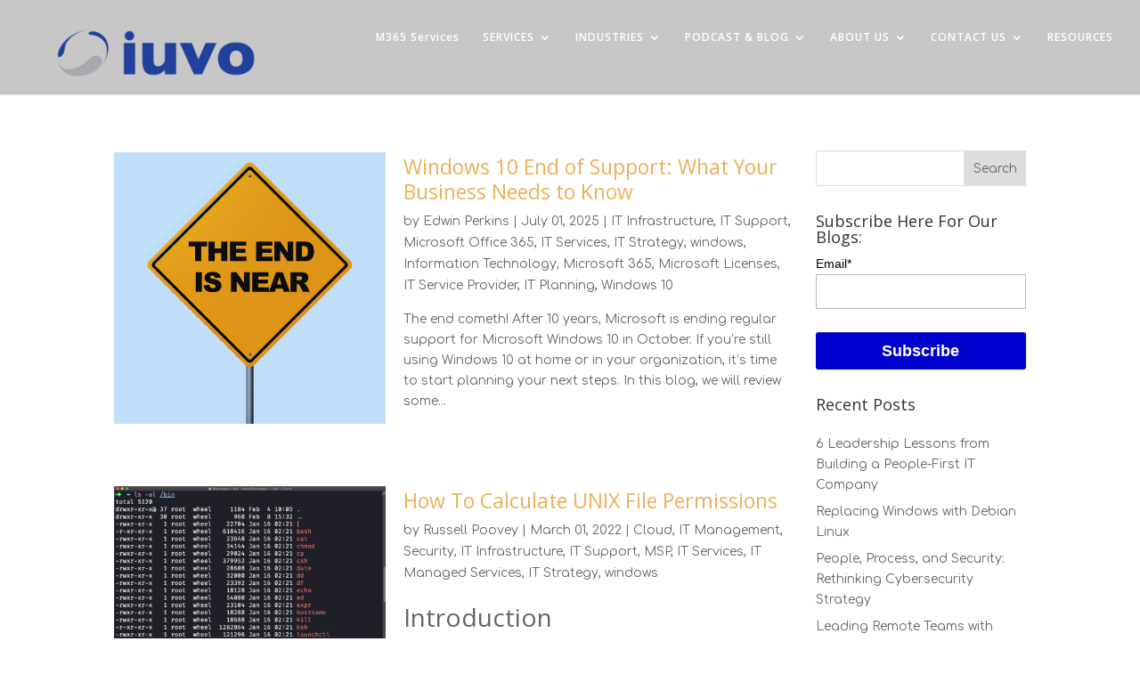

--- FILE ---
content_type: text/html; charset=UTF-8
request_url: https://blogs.iuvotech.com/tag/windows
body_size: 12563
content:
<!doctype html><!--[if lt IE 7]> <html class="no-js lt-ie9 lt-ie8 lt-ie7" lang="en" > <![endif]--><!--[if IE 7]>    <html class="no-js lt-ie9 lt-ie8" lang="en" >        <![endif]--><!--[if IE 8]>    <html class="no-js lt-ie9" lang="en" >               <![endif]--><!--[if gt IE 8]><!--><html class="no-js" lang="en"><!--<![endif]--><head>
    <meta charset="utf-8">
    <meta http-equiv="X-UA-Compatible" content="IE=edge,chrome=1">
    <meta name="author" content="iuvo LLC">
    <meta name="description" content="windows | Check out the latest IT blogs &amp; news written by iuvo Technologies' team members and IT professionals. Don't miss out, Subscribe Now!">
    <meta name="generator" content="HubSpot">
    <title>IT Blogs &amp; News - Written by IT Professionals - iuvo Technologies | windows</title>
    <link rel="shortcut icon" href="https://blogs.iuvotech.com/hubfs/iuvo_Technologies_October2017%20Theme/images/fav.png">
    
<meta name="viewport" content="width=device-width, initial-scale=1">

    
    <meta property="og:description" content="windows | Check out the latest IT blogs &amp; news written by iuvo Technologies' team members and IT professionals. Don't miss out, Subscribe Now!">
    <meta property="og:title" content="IT Blogs &amp; News - Written by IT Professionals - iuvo Technologies | windows">
    <meta name="twitter:description" content="windows | Check out the latest IT blogs &amp; news written by iuvo Technologies' team members and IT professionals. Don't miss out, Subscribe Now!">
    <meta name="twitter:title" content="IT Blogs &amp; News - Written by IT Professionals - iuvo Technologies | windows">

    

    
    <style>
a.cta_button{-moz-box-sizing:content-box !important;-webkit-box-sizing:content-box !important;box-sizing:content-box !important;vertical-align:middle}.hs-breadcrumb-menu{list-style-type:none;margin:0px 0px 0px 0px;padding:0px 0px 0px 0px}.hs-breadcrumb-menu-item{float:left;padding:10px 0px 10px 10px}.hs-breadcrumb-menu-divider:before{content:'›';padding-left:10px}.hs-featured-image-link{border:0}.hs-featured-image{float:right;margin:0 0 20px 20px;max-width:50%}@media (max-width: 568px){.hs-featured-image{float:none;margin:0;width:100%;max-width:100%}}.hs-screen-reader-text{clip:rect(1px, 1px, 1px, 1px);height:1px;overflow:hidden;position:absolute !important;width:1px}
</style>

<link rel="stylesheet" href="/hs/hsstatic/AsyncSupport/static-1.501/sass/comments_listing_asset.css">
<link rel="stylesheet" href="/hs/hsstatic/AsyncSupport/static-1.501/sass/rss_post_listing.css">
    <script src="https://cdnjs.cloudflare.com/ajax/libs/jquery/3.5.1/jquery.min.js"></script>
<script src="https://cdnjs.cloudflare.com/ajax/libs/jquery-migrate/3.3.1/jquery-migrate.min.js"></script>

    
<!--  Added by GoogleAnalytics integration -->
<script>
var _hsp = window._hsp = window._hsp || [];
_hsp.push(['addPrivacyConsentListener', function(consent) { if (consent.allowed || (consent.categories && consent.categories.analytics)) {
  (function(i,s,o,g,r,a,m){i['GoogleAnalyticsObject']=r;i[r]=i[r]||function(){
  (i[r].q=i[r].q||[]).push(arguments)},i[r].l=1*new Date();a=s.createElement(o),
  m=s.getElementsByTagName(o)[0];a.async=1;a.src=g;m.parentNode.insertBefore(a,m)
})(window,document,'script','//www.google-analytics.com/analytics.js','ga');
  ga('create','UA-86962149-1','auto');
  ga('send','pageview');
}}]);
</script>

<!-- /Added by GoogleAnalytics integration -->

<!--  Added by GoogleAnalytics4 integration -->
<script>
var _hsp = window._hsp = window._hsp || [];
window.dataLayer = window.dataLayer || [];
function gtag(){dataLayer.push(arguments);}

var useGoogleConsentModeV2 = true;
var waitForUpdateMillis = 1000;


if (!window._hsGoogleConsentRunOnce) {
  window._hsGoogleConsentRunOnce = true;

  gtag('consent', 'default', {
    'ad_storage': 'denied',
    'analytics_storage': 'denied',
    'ad_user_data': 'denied',
    'ad_personalization': 'denied',
    'wait_for_update': waitForUpdateMillis
  });

  if (useGoogleConsentModeV2) {
    _hsp.push(['useGoogleConsentModeV2'])
  } else {
    _hsp.push(['addPrivacyConsentListener', function(consent){
      var hasAnalyticsConsent = consent && (consent.allowed || (consent.categories && consent.categories.analytics));
      var hasAdsConsent = consent && (consent.allowed || (consent.categories && consent.categories.advertisement));

      gtag('consent', 'update', {
        'ad_storage': hasAdsConsent ? 'granted' : 'denied',
        'analytics_storage': hasAnalyticsConsent ? 'granted' : 'denied',
        'ad_user_data': hasAdsConsent ? 'granted' : 'denied',
        'ad_personalization': hasAdsConsent ? 'granted' : 'denied'
      });
    }]);
  }
}

gtag('js', new Date());
gtag('set', 'developer_id.dZTQ1Zm', true);
gtag('config', 'G-4JWMSLKJ1Z');
</script>
<script async src="https://www.googletagmanager.com/gtag/js?id=G-4JWMSLKJ1Z"></script>

<!-- /Added by GoogleAnalytics4 integration -->

<!--  Added by GoogleTagManager integration -->
<script>
var _hsp = window._hsp = window._hsp || [];
window.dataLayer = window.dataLayer || [];
function gtag(){dataLayer.push(arguments);}

var useGoogleConsentModeV2 = true;
var waitForUpdateMillis = 1000;



var hsLoadGtm = function loadGtm() {
    if(window._hsGtmLoadOnce) {
      return;
    }

    if (useGoogleConsentModeV2) {

      gtag('set','developer_id.dZTQ1Zm',true);

      gtag('consent', 'default', {
      'ad_storage': 'denied',
      'analytics_storage': 'denied',
      'ad_user_data': 'denied',
      'ad_personalization': 'denied',
      'wait_for_update': waitForUpdateMillis
      });

      _hsp.push(['useGoogleConsentModeV2'])
    }

    (function(w,d,s,l,i){w[l]=w[l]||[];w[l].push({'gtm.start':
    new Date().getTime(),event:'gtm.js'});var f=d.getElementsByTagName(s)[0],
    j=d.createElement(s),dl=l!='dataLayer'?'&l='+l:'';j.async=true;j.src=
    'https://www.googletagmanager.com/gtm.js?id='+i+dl;f.parentNode.insertBefore(j,f);
    })(window,document,'script','dataLayer','GTM-N388BM7');

    window._hsGtmLoadOnce = true;
};

_hsp.push(['addPrivacyConsentListener', function(consent){
  if(consent.allowed || (consent.categories && consent.categories.analytics)){
    hsLoadGtm();
  }
}]);

</script>

<!-- /Added by GoogleTagManager integration -->


<!-- Hotjar Tracking Code for https://www.iuvotech.com/ -->
<script>
    (function(h,o,t,j,a,r){
        h.hj=h.hj||function(){(h.hj.q=h.hj.q||[]).push(arguments)};
        h._hjSettings={hjid:923099,hjsv:6};
        a=o.getElementsByTagName('head')[0];
        r=o.createElement('script');r.async=1;
        r.src=t+h._hjSettings.hjid+j+h._hjSettings.hjsv;
        a.appendChild(r);
    })(window,document,'https://static.hotjar.com/c/hotjar-','.js?sv=');
</script>

<!-- Google tag (gtag.js) -->
<script async src="https://www.googletagmanager.com/gtag/js?id=G-NNHG9713EL"></script>
<script>
  window.dataLayer = window.dataLayer || [];
  function gtag(){dataLayer.push(arguments);}
  gtag('js', new Date());

  gtag('config', 'G-NNHG9713EL');
</script>

<style>
  @media screen and (max-width:1142px)  {
  .hs-tem-sec1 .section-header p.secondary-header
  {
    padding-top: 60px;
  }
  }
</style>

<!-- Global site tag (gtag.js) - Google Ads: 864221338 -->
<script async src="https://www.googletagmanager.com/gtag/js?id=AW-864221338"></script>
<script>
  window.dataLayer = window.dataLayer || [];
  function gtag(){dataLayer.push(arguments);}
  gtag('js', new Date());

  gtag('config', 'AW-864221338');
</script>

<!-- rb2b tracking code -added 2024-05-14 bdb -->
<script>!function () {var reb2b = window.reb2b = window.reb2b || [];if (reb2b.invoked) return;reb2b.invoked = true;reb2b.methods = ["identify", "collect"];reb2b.factory = function (method) {return function () {var args = Array.prototype.slice.call(arguments);args.unshift(method);reb2b.push(args);return reb2b;};};for (var i = 0; i < reb2b.methods.length; i++) {var key = reb2b.methods[i];reb2b[key] = reb2b.factory(key);}reb2b.load = function (key) {var script = document.createElement("script");script.type = "text/javascript";script.async = true;script.src = "https://s3-us-west-2.amazonaws.com/b2bjsstore/b/" + key + "/reb2b.js.gz";var first = document.getElementsByTagName("script")[0];first.parentNode.insertBefore(script, first);};reb2b.SNIPPET_VERSION = "1.0.1";reb2b.load("Y4O7Z0H9R3NX");}();
</script>





<link rel="preload" href="/hubfs/iuvo_Technologies_October2017%20Theme/fonts/fontawesome-webfont.woff2" as="font" type="font/woff2" crossorigin>

<meta property="og:type" content="blog">
<meta name="twitter:card" content="summary">
<meta name="twitter:domain" content="blogs.iuvotech.com">
<link rel="alternate" type="application/rss+xml" href="https://blogs.iuvotech.com/rss.xml">
<script src="//platform.linkedin.com/in.js" type="text/javascript">
    lang: en_US
</script>

<meta http-equiv="content-language" content="en">
<link rel="stylesheet" href="//7052064.fs1.hubspotusercontent-na1.net/hubfs/7052064/hub_generated/template_assets/DEFAULT_ASSET/1769528889991/template_layout.min.css">


<link rel="stylesheet" href="https://blogs.iuvotech.com/hubfs/hub_generated/template_assets/1/5375836219/1741816238859/template_iuvo_Technologies_October2017-style.min.css">

<meta name="twitter:site" content="@iuvotech">

</head>
<body class="blog   hs-blog-id-5424447313 hs-blog-listing" style="">
<!--  Added by GoogleTagManager integration -->
<noscript><iframe src="https://www.googletagmanager.com/ns.html?id=GTM-N388BM7" height="0" width="0" style="display:none;visibility:hidden"></iframe></noscript>

<!-- /Added by GoogleTagManager integration -->

    <div class="header-container-wrapper">
    <div class="header-container container-fluid">

<div class="row-fluid-wrapper row-depth-1 row-number-1 ">
<div class="row-fluid ">
<div class="span12 widget-span widget-type-global_group " style="" data-widget-type="global_group" data-x="0" data-w="12">
<div class="" data-global-widget-path="generated_global_groups/5375836221.html"><div class="row-fluid-wrapper row-depth-1 row-number-1">
<div class="row-fluid ">
<div class="span12 widget-span widget-type-cell custom-header-wrap" style="" data-widget-type="cell" data-x="0" data-w="12">

<div class="row-fluid-wrapper row-depth-1 row-number-2">
<div class="row-fluid ">
<div class="span12 widget-span widget-type-cell page-center" style="" data-widget-type="cell" data-x="0" data-w="12">

<div class="row-fluid-wrapper row-depth-1 row-number-3">
<div class="row-fluid ">
<div class="span12 widget-span widget-type-cell Custom-header" style="" data-widget-type="cell" data-x="0" data-w="12">

<div class="row-fluid-wrapper row-depth-1 row-number-4">
<div class="row-fluid ">
<div class="span3 widget-span widget-type-rich_text custom-logo" style="" data-widget-type="rich_text" data-x="0" data-w="3">
<div class="cell-wrapper layout-widget-wrapper">
<span id="hs_cos_wrapper_module_150752400713859" class="hs_cos_wrapper hs_cos_wrapper_widget hs_cos_wrapper_type_rich_text" style="" data-hs-cos-general-type="widget" data-hs-cos-type="rich_text"><a href="https://www.iuvotech.com/"><img src="https://blogs.iuvotech.com/hs-fs/hubfs/iuvo_logo_blue_Transparent%20(1)-1.png?width=350&amp;height=117&amp;name=iuvo_logo_blue_Transparent%20(1)-1.png" width="350" height="117" loading="lazy" alt="iuvo_logo_blue_Transparent (1)-1" style="height: auto; max-width: 100%; width: 350px;" srcset="https://blogs.iuvotech.com/hs-fs/hubfs/iuvo_logo_blue_Transparent%20(1)-1.png?width=175&amp;height=59&amp;name=iuvo_logo_blue_Transparent%20(1)-1.png 175w, https://blogs.iuvotech.com/hs-fs/hubfs/iuvo_logo_blue_Transparent%20(1)-1.png?width=350&amp;height=117&amp;name=iuvo_logo_blue_Transparent%20(1)-1.png 350w, https://blogs.iuvotech.com/hs-fs/hubfs/iuvo_logo_blue_Transparent%20(1)-1.png?width=525&amp;height=176&amp;name=iuvo_logo_blue_Transparent%20(1)-1.png 525w, https://blogs.iuvotech.com/hs-fs/hubfs/iuvo_logo_blue_Transparent%20(1)-1.png?width=700&amp;height=234&amp;name=iuvo_logo_blue_Transparent%20(1)-1.png 700w, https://blogs.iuvotech.com/hs-fs/hubfs/iuvo_logo_blue_Transparent%20(1)-1.png?width=875&amp;height=293&amp;name=iuvo_logo_blue_Transparent%20(1)-1.png 875w, https://blogs.iuvotech.com/hs-fs/hubfs/iuvo_logo_blue_Transparent%20(1)-1.png?width=1050&amp;height=351&amp;name=iuvo_logo_blue_Transparent%20(1)-1.png 1050w" sizes="(max-width: 350px) 100vw, 350px"></a></span>
</div><!--end layout-widget-wrapper -->
</div><!--end widget-span -->
<div class="span9 widget-span widget-type-menu custom-menu-primary" style="" data-widget-type="menu" data-x="3" data-w="9">
<div class="cell-wrapper layout-widget-wrapper">
<span id="hs_cos_wrapper_module_150752398185837" class="hs_cos_wrapper hs_cos_wrapper_widget hs_cos_wrapper_type_menu" style="" data-hs-cos-general-type="widget" data-hs-cos-type="menu"><div id="hs_menu_wrapper_module_150752398185837" class="hs-menu-wrapper active-branch flyouts hs-menu-flow-horizontal" role="navigation" data-sitemap-name="Iuvo Technologies October2017 Sitemap" data-menu-id="5375838052" aria-label="Navigation Menu">
 <ul role="menu">
  <li class="hs-menu-item hs-menu-depth-1" role="none"><a href="https://www.iuvotech.com/microsoft-365-services" role="menuitem">M365 Services</a></li>
  <li class="hs-menu-item hs-menu-depth-1 hs-item-has-children" role="none"><a href="https://www.iuvotech.com/it-services" aria-haspopup="true" aria-expanded="false" role="menuitem">SERVICES</a>
   <ul role="menu" class="hs-menu-children-wrapper">
    <li class="hs-menu-item hs-menu-depth-2 hs-item-has-children" role="none"><a href="javascript:;" role="menuitem">IT SERVICES</a>
     <ul role="menu" class="hs-menu-children-wrapper">
      <li class="hs-menu-item hs-menu-depth-3" role="none"><a href="https://www.iuvotech.com/it-support" role="menuitem">IT SUPPORT</a></li>
      <li class="hs-menu-item hs-menu-depth-3" role="none"><a href="https://www.iuvotech.com/cybersecurity" role="menuitem">CYBERSECURITY</a></li>
      <li class="hs-menu-item hs-menu-depth-3" role="none"><a href="https://www.iuvotech.com/microsoft-365-services" role="menuitem">MICROSOFT 365</a></li>
      <li class="hs-menu-item hs-menu-depth-3" role="none"><a href="https://www.iuvotech.com/business-continuity" role="menuitem">BUSINESS CONTINUITY</a></li>
      <li class="hs-menu-item hs-menu-depth-3" role="none"><a href="https://www.iuvotech.com/vendor-management" role="menuitem">VENDOR MANAGEMENT</a></li>
      <li class="hs-menu-item hs-menu-depth-3" role="none"><a href="https://www.iuvotech.com/unified-communications" role="menuitem">UNIFIED COMMUNICATIONS</a></li>
      <li class="hs-menu-item hs-menu-depth-3" role="none"><a href="https://www.iuvotech.com/additional-services" role="menuitem">ADDITIONAL SERVICES</a></li>
     </ul></li>
    <li class="hs-menu-item hs-menu-depth-2 hs-item-has-children" role="none"><a href="https://www.iuvotech.com/it-professional-consulting-services" role="menuitem">PROFESSIONAL IT CONSULTING</a>
     <ul role="menu" class="hs-menu-children-wrapper">
      <li class="hs-menu-item hs-menu-depth-3" role="none"><a href="https://www.iuvotech.com/ai-consulting" role="menuitem">AI CONSULTING</a></li>
      <li class="hs-menu-item hs-menu-depth-3" role="none"><a href="https://www.iuvotech.com/iuvo-secure-ai-host" role="menuitem">iuvo SECURE AI HOST</a></li>
      <li class="hs-menu-item hs-menu-depth-3" role="none"><a href="https://www.iuvotech.com/cloud" role="menuitem">CLOUD</a></li>
      <li class="hs-menu-item hs-menu-depth-3" role="none"><a href="https://www.iuvotech.com/guaranteeing-success-for-your-business-microsoft-365-migration" role="menuitem">MIGRATIONS</a></li>
      <li class="hs-menu-item hs-menu-depth-3" role="none"><a href="https://www.iuvotech.com/vcio" role="menuitem">vCIO</a></li>
     </ul></li>
    <li class="hs-menu-item hs-menu-depth-2" role="none"><a href="https://www.iuvotech.com/devops" role="menuitem">DEVOPS</a></li>
   </ul></li>
  <li class="hs-menu-item hs-menu-depth-1 hs-item-has-children" role="none"><a href="https://www.iuvotech.com/clients-and-industries-we-serve/" aria-haspopup="true" aria-expanded="false" role="menuitem">INDUSTRIES</a>
   <ul role="menu" class="hs-menu-children-wrapper">
    <li class="hs-menu-item hs-menu-depth-2" role="none"><a href="https://www.iuvotech.com/managed-it-services-for-greentech-iuvo" role="menuitem">GREENTECH</a></li>
    <li class="hs-menu-item hs-menu-depth-2 hs-item-has-children" role="none"><a href="https://www.iuvotech.com/life-sciences-biotech" role="menuitem">LIFE SCIENCES &amp; BIOTECH</a>
     <ul role="menu" class="hs-menu-children-wrapper">
      <li class="hs-menu-item hs-menu-depth-3" role="none"><a href="https://www.iuvotech.com/ai-consulting/pharma/" role="menuitem">AI CONSULTING FOR PHARMA</a></li>
      <li class="hs-menu-item hs-menu-depth-3" role="none"><a href="https://www.iuvotech.com/ai-consulting/biotech/" role="menuitem">AI CONSULTING FOR BIOTECH</a></li>
     </ul></li>
    <li class="hs-menu-item hs-menu-depth-2 hs-item-has-children" role="none"><a href="https://www.iuvotech.com/financial-institutions" role="menuitem">FINANCIAL INSTITUTIONS</a>
     <ul role="menu" class="hs-menu-children-wrapper">
      <li class="hs-menu-item hs-menu-depth-3" role="none"><a href="https://www.iuvotech.com/ai-consulting/financial-sector/" role="menuitem">AI CONSULTING</a></li>
     </ul></li>
    <li class="hs-menu-item hs-menu-depth-2" role="none"><a href="https://www.iuvotech.com/eda-semiconductor" role="menuitem">EDA &amp; SEMICONDUCTOR</a></li>
    <li class="hs-menu-item hs-menu-depth-2 hs-item-has-children" role="none"><a href="https://www.iuvotech.com/software-technology" role="menuitem">SOFTWARE &amp; TECHNOLOGY</a>
     <ul role="menu" class="hs-menu-children-wrapper">
      <li class="hs-menu-item hs-menu-depth-3" role="none"><a href="https://www.iuvotech.com/ai-consulting/technology-sector/" role="menuitem">AI CONSULTING</a></li>
     </ul></li>
    <li class="hs-menu-item hs-menu-depth-2" role="none"><a href="https://www.iuvotech.com/startups" role="menuitem">STARTUPS</a></li>
    <li class="hs-menu-item hs-menu-depth-2" role="none"><a href="https://www.iuvotech.com/manufacturing" role="menuitem">MANUFACTURING</a></li>
   </ul></li>
  <li class="hs-menu-item hs-menu-depth-1 hs-item-has-children" role="none"><a href="https://blogs.iuvotech.com/" aria-haspopup="true" aria-expanded="false" role="menuitem">PODCAST &amp; BLOG</a>
   <ul role="menu" class="hs-menu-children-wrapper">
    <li class="hs-menu-item hs-menu-depth-2" role="none"><a href="https://blogs.iuvotech.com/tag/press-releases" role="menuitem">PRESS RELEASES</a></li>
    <li class="hs-menu-item hs-menu-depth-2" role="none"><a href="https://www.buzzsprout.com/2539176" role="menuitem">PODCAST</a></li>
   </ul></li>
  <li class="hs-menu-item hs-menu-depth-1 hs-item-has-children" role="none"><a href="https://www.iuvotech.com/about-us" aria-haspopup="true" aria-expanded="false" role="menuitem">ABOUT US</a>
   <ul role="menu" class="hs-menu-children-wrapper">
    <li class="hs-menu-item hs-menu-depth-2" role="none"><a href="https://www.iuvotech.com/our-mission" role="menuitem">OUR MISSION</a></li>
    <li class="hs-menu-item hs-menu-depth-2" role="none"><a href="https://www.iuvotech.com/core-values" role="menuitem">CORE VALUES</a></li>
    <li class="hs-menu-item hs-menu-depth-2 hs-item-has-children" role="none"><a href="https://www.iuvotech.com/service-areas/" role="menuitem">OUR SERVICE AREAS</a>
     <ul role="menu" class="hs-menu-children-wrapper">
      <li class="hs-menu-item hs-menu-depth-3 hs-item-has-children" role="none"><a href="https://www.iuvotech.com/service-areas/boston-cambridge/" role="menuitem">BOSTON</a>
       <ul role="menu" class="hs-menu-children-wrapper">
        <li class="hs-menu-item hs-menu-depth-4" role="none"><a href="https://www.iuvotech.com/cloud-solutions-boston" role="menuitem">CLOUD</a></li>
        <li class="hs-menu-item hs-menu-depth-4" role="none"><a href="https://www.iuvotech.com/it-support-boston" role="menuitem">IT SUPPORT</a></li>
        <li class="hs-menu-item hs-menu-depth-4" role="none"><a href="https://www.iuvotech.com/cybersecurity-solutions-boston" role="menuitem">CYBERSECURITY</a></li>
       </ul></li>
      <li class="hs-menu-item hs-menu-depth-3" role="none"><a href="https://www.iuvotech.com/service-areas/san-francisco-bay-area" role="menuitem">BAY AREA</a></li>
      <li class="hs-menu-item hs-menu-depth-3 hs-item-has-children" role="none"><a href="https://www.iuvotech.com/service-areas/new-york" role="menuitem">NEW YORK</a>
       <ul role="menu" class="hs-menu-children-wrapper">
        <li class="hs-menu-item hs-menu-depth-4" role="none"><a href="https://www.iuvotech.com/it-support-new-york" role="menuitem">IT SUPPORT</a></li>
        <li class="hs-menu-item hs-menu-depth-4" role="none"><a href="https://www.iuvotech.com/cybersecurity-new-york" role="menuitem">CYBERSECURITY</a></li>
        <li class="hs-menu-item hs-menu-depth-4" role="none"><a href="https://www.iuvotech.com/cloud-solutions-new-york" role="menuitem">CLOUD</a></li>
       </ul></li>
      <li class="hs-menu-item hs-menu-depth-3" role="none"><a href="https://www.iuvotech.com/service-areas/san-diego" role="menuitem">SAN DIEGO</a></li>
      <li class="hs-menu-item hs-menu-depth-3 hs-item-has-children" role="none"><a href="https://www.iuvotech.com/service-areas/chicago" role="menuitem">CHICAGO</a>
       <ul role="menu" class="hs-menu-children-wrapper">
        <li class="hs-menu-item hs-menu-depth-4" role="none"><a href="https://www.iuvotech.com/cybersecurity-chicago" role="menuitem">CYBERSECURITY</a></li>
       </ul></li>
      <li class="hs-menu-item hs-menu-depth-3" role="none"><a href="https://www.iuvotech.com/service-areas/biohealth-capital-region" role="menuitem">BIOHEALTH CAPITAL REGION </a></li>
     </ul></li>
    <li class="hs-menu-item hs-menu-depth-2" role="none"><a href="https://www.iuvotech.com/meet-the-team" role="menuitem">TEAM IUVO</a></li>
    <li class="hs-menu-item hs-menu-depth-2" role="none"><a href="https://www.iuvotech.com/referral" role="menuitem">REFER US</a></li>
    <li class="hs-menu-item hs-menu-depth-2" role="none"><a href="https://www.iuvotech.com/corporate-responsibility" role="menuitem">CORPORATE RESPONSIBILITY</a></li>
    <li class="hs-menu-item hs-menu-depth-2" role="none"><a href="https://www.iuvotech.com/inclusion-statement" role="menuitem">INCLUSION STATEMENT</a></li>
    <li class="hs-menu-item hs-menu-depth-2" role="none"><a href="https://www.iuvotech.com/careers" role="menuitem">CAREERS</a></li>
    <li class="hs-menu-item hs-menu-depth-2" role="none"><a href="https://www.iuvotech.com/privacy-policy" role="menuitem">PRIVACY POLICY</a></li>
   </ul></li>
  <li class="hs-menu-item hs-menu-depth-1 hs-item-has-children" role="none"><a href="https://www.iuvotech.com/contact-us" aria-haspopup="true" aria-expanded="false" role="menuitem">CONTACT US</a>
   <ul role="menu" class="hs-menu-children-wrapper">
    <li class="hs-menu-item hs-menu-depth-2" role="none"><a href="https://info.iuvotech.com/free-it-assessment" role="menuitem">FREE IT ASSESSMENT</a></li>
    <li class="hs-menu-item hs-menu-depth-2" role="none"><a href="https://www.iuvotech.com/iuvo-cloud-launchpad-contact-us" role="menuitem">CONTACT CLOUD LAUNCHPAD</a></li>
   </ul></li>
  <li class="hs-menu-item hs-menu-depth-1" role="none"><a href="https://www.iuvotech.com/resources" role="menuitem">RESOURCES</a></li>
 </ul>
</div></span></div><!--end layout-widget-wrapper -->
</div><!--end widget-span -->
</div><!--end row-->
</div><!--end row-wrapper -->

</div><!--end widget-span -->
</div><!--end row-->
</div><!--end row-wrapper -->

</div><!--end widget-span -->
</div><!--end row-->
</div><!--end row-wrapper -->

</div><!--end widget-span -->
</div><!--end row-->
</div><!--end row-wrapper -->
</div>
</div><!--end widget-span -->
</div><!--end row-->
</div><!--end row-wrapper -->

    </div><!--end header -->
</div><!--end header wrapper -->

<div class="body-container-wrapper">
    <div class="body-container container-fluid">

<div class="row-fluid-wrapper row-depth-1 row-number-1 ">
<div class="row-fluid ">
<div class="span12 widget-span widget-type-cell page-center content-wrapper" style="" data-widget-type="cell" data-x="0" data-w="12">

<div class="row-fluid-wrapper row-depth-1 row-number-2 ">
<div class="row-fluid ">
<div class="span9 widget-span widget-type-cell blog-content" style="" data-widget-type="cell" data-x="0" data-w="9">

<div class="row-fluid-wrapper row-depth-1 row-number-3 ">
<div class="row-fluid ">
<div class="span12 widget-span widget-type-blog_content " style="" data-widget-type="blog_content" data-x="0" data-w="12">
<div class="blog-section">
    <div class="blog-listing-wrapper cell-wrapper">
        
        <div class="post-listing">
            <div class="hs-author-profile">
                <h2 class="hs-author-name"></h2>
                
                <div class="hs-author-bio"></div>
                
            </div>
            
                <div class="post-item">
                    
                    
                        
                            <div class="hs-featured-image-wrapper">
                                <a href="https://blogs.iuvotech.com/windows-10-end-of-support-what-your-business-needs-to-know" title="" class="hs-featured-image-link">
                                    <img src="https://blogs.iuvotech.com/hubfs/Website%20Pictures%20(15)-1.png" class="hs-featured-image" alt="Windows 10 End of Support" loading="lazy">
                                </a>
                            </div>
                        
                        
                        <div class="post-header">
                            <h2><a href="https://blogs.iuvotech.com/windows-10-end-of-support-what-your-business-needs-to-know">Windows 10 End of Support: What Your Business Needs to Know</a></h2>
                            <div id="hubspot-author_data" class="hubspot-editable" data-hubspot-form-id="author_data" data-hubspot-name="Blog Author">
                                by
                                
                                    <a class="author-link" href="https://blogs.iuvotech.com/author/edwin-perkins">Edwin Perkins</a> | 
                                    July
                                    01,
                                    2025 | 
                                
                                
                                     <span id="hubspot-topic_data">
                                        
                                            <a class="topic-link" href="https://blogs.iuvotech.com/tag/it-infrastructure">IT Infrastructure</a>,
                                        
                                            <a class="topic-link" href="https://blogs.iuvotech.com/tag/it-support">IT Support</a>,
                                        
                                            <a class="topic-link" href="https://blogs.iuvotech.com/tag/microsoft-office-365">Microsoft Office 365</a>,
                                        
                                            <a class="topic-link" href="https://blogs.iuvotech.com/tag/it-services">IT Services</a>,
                                        
                                            <a class="topic-link" href="https://blogs.iuvotech.com/tag/it-strategy">IT Strategy</a>,
                                        
                                            <a class="topic-link" href="https://blogs.iuvotech.com/tag/windows">windows</a>,
                                        
                                            <a class="topic-link" href="https://blogs.iuvotech.com/tag/information-technology">Information Technology</a>,
                                        
                                            <a class="topic-link" href="https://blogs.iuvotech.com/tag/microsoft-365">Microsoft 365</a>,
                                        
                                            <a class="topic-link" href="https://blogs.iuvotech.com/tag/microsoft-licenses">Microsoft Licenses</a>,
                                        
                                            <a class="topic-link" href="https://blogs.iuvotech.com/tag/it-service-provider">IT Service Provider</a>,
                                        
                                            <a class="topic-link" href="https://blogs.iuvotech.com/tag/it-planning">IT Planning</a>,
                                        
                                            <a class="topic-link" href="https://blogs.iuvotech.com/tag/windows-10">Windows 10</a>
                                        
                                     </span>
                                
                            </div>
                        </div>
                        
                        <div class="post-body clearfix">
                            <!--post summary-->
                            <p>The end cometh! After 10 years, Microsoft is ending regular support for Microsoft Windows 10 in October. If you’re still using Windows 10 at home or in your organization, it’s time to start planning your next steps. In this blog, we will review some...</p>
                        </div>
                          
                    
                </div>
            
                <div class="post-item">
                    
                    
                        
                            <div class="hs-featured-image-wrapper">
                                <a href="https://blogs.iuvotech.com/how-to-calculate-unix-file-permissions" title="" class="hs-featured-image-link">
                                    <img src="https://blogs.iuvotech.com/hubfs/UnixFilePermission.jpg" class="hs-featured-image" alt="" loading="lazy">
                                </a>
                            </div>
                        
                        
                        <div class="post-header">
                            <h2><a href="https://blogs.iuvotech.com/how-to-calculate-unix-file-permissions">How To Calculate UNIX File Permissions</a></h2>
                            <div id="hubspot-author_data" class="hubspot-editable" data-hubspot-form-id="author_data" data-hubspot-name="Blog Author">
                                by
                                
                                    <a class="author-link" href="https://blogs.iuvotech.com/author/russell-poovey">Russell Poovey</a> | 
                                    March
                                    01,
                                    2022 | 
                                
                                
                                     <span id="hubspot-topic_data">
                                        
                                            <a class="topic-link" href="https://blogs.iuvotech.com/tag/cloud">Cloud</a>,
                                        
                                            <a class="topic-link" href="https://blogs.iuvotech.com/tag/it-management">IT Management</a>,
                                        
                                            <a class="topic-link" href="https://blogs.iuvotech.com/tag/security">Security</a>,
                                        
                                            <a class="topic-link" href="https://blogs.iuvotech.com/tag/it-infrastructure">IT Infrastructure</a>,
                                        
                                            <a class="topic-link" href="https://blogs.iuvotech.com/tag/it-support">IT Support</a>,
                                        
                                            <a class="topic-link" href="https://blogs.iuvotech.com/tag/msp">MSP</a>,
                                        
                                            <a class="topic-link" href="https://blogs.iuvotech.com/tag/it-services">IT Services</a>,
                                        
                                            <a class="topic-link" href="https://blogs.iuvotech.com/tag/it-managed-services">IT Managed Services</a>,
                                        
                                            <a class="topic-link" href="https://blogs.iuvotech.com/tag/it-strategy">IT Strategy</a>,
                                        
                                            <a class="topic-link" href="https://blogs.iuvotech.com/tag/windows">windows</a>
                                        
                                     </span>
                                
                            </div>
                        </div>
                        
                        <div class="post-body clearfix">
                            <!--post summary-->
                            <h2>Introduction</h2>
<p>Unix file permissions can seem a bit daunting to everyone. This guide will help to have a solid grasp on setting the correct permissions for all UNIX file systems. Covering both Linux and Mac distributions.</p>
                        </div>
                          
                    
                </div>
            
                <div class="post-item">
                    
                    
                        
                            <div class="hs-featured-image-wrapper">
                                <a href="https://blogs.iuvotech.com/sssd-linux-active-directory-authentication-joining-a-domain-without-vpn" title="" class="hs-featured-image-link">
                                    <img src="https://blogs.iuvotech.com/hubfs/pexels-thisisengineering-3861958.jpg" class="hs-featured-image" alt="" loading="lazy">
                                </a>
                            </div>
                        
                        
                        <div class="post-header">
                            <h2><a href="https://blogs.iuvotech.com/sssd-linux-active-directory-authentication-joining-a-domain-without-vpn">SSSD Linux Active Directory Authentication: Joining a Domain Without VPN</a></h2>
                            <div id="hubspot-author_data" class="hubspot-editable" data-hubspot-form-id="author_data" data-hubspot-name="Blog Author">
                                by
                                
                                    <a class="author-link" href="https://blogs.iuvotech.com/author/russell-poovey">Russell Poovey</a> | 
                                    February
                                    15,
                                    2022 | 
                                
                                
                                     <span id="hubspot-topic_data">
                                        
                                            <a class="topic-link" href="https://blogs.iuvotech.com/tag/cloud">Cloud</a>,
                                        
                                            <a class="topic-link" href="https://blogs.iuvotech.com/tag/it-management">IT Management</a>,
                                        
                                            <a class="topic-link" href="https://blogs.iuvotech.com/tag/security">Security</a>,
                                        
                                            <a class="topic-link" href="https://blogs.iuvotech.com/tag/it-infrastructure">IT Infrastructure</a>,
                                        
                                            <a class="topic-link" href="https://blogs.iuvotech.com/tag/it-support">IT Support</a>,
                                        
                                            <a class="topic-link" href="https://blogs.iuvotech.com/tag/msp">MSP</a>,
                                        
                                            <a class="topic-link" href="https://blogs.iuvotech.com/tag/it-services">IT Services</a>,
                                        
                                            <a class="topic-link" href="https://blogs.iuvotech.com/tag/it-managed-services">IT Managed Services</a>,
                                        
                                            <a class="topic-link" href="https://blogs.iuvotech.com/tag/it-strategy">IT Strategy</a>,
                                        
                                            <a class="topic-link" href="https://blogs.iuvotech.com/tag/windows">windows</a>,
                                        
                                            <a class="topic-link" href="https://blogs.iuvotech.com/tag/azure">Azure</a>
                                        
                                     </span>
                                
                            </div>
                        </div>
                        
                        <div class="post-body clearfix">
                            <!--post summary-->
                            <p>We have a few earlier blog posts on setting up Linux based Samba file shares with Active Directory authentication.Similarly, there are many documents on the Internet on configuring LDAP authentication to Active Directory.However, very little has...</p>
                        </div>
                          
                    
                </div>
            
                <div class="post-item">
                    
                    
                        
                            <div class="hs-featured-image-wrapper">
                                <a href="https://blogs.iuvotech.com/azure-ad-authentication-to-azure-vm" title="" class="hs-featured-image-link">
                                    <img src="https://blogs.iuvotech.com/hubfs/Azure%20AD%20Authentication%20to%20Azure%20VM_photo2.png" class="hs-featured-image" alt="" loading="lazy">
                                </a>
                            </div>
                        
                        
                        <div class="post-header">
                            <h2><a href="https://blogs.iuvotech.com/azure-ad-authentication-to-azure-vm">Azure AD Authentication to Azure VM</a></h2>
                            <div id="hubspot-author_data" class="hubspot-editable" data-hubspot-form-id="author_data" data-hubspot-name="Blog Author">
                                by
                                
                                    <a class="author-link" href="https://blogs.iuvotech.com/author/wafic-chehab">Wafic Chehab</a> | 
                                    February
                                    08,
                                    2022 | 
                                
                                
                                     <span id="hubspot-topic_data">
                                        
                                            <a class="topic-link" href="https://blogs.iuvotech.com/tag/cloud">Cloud</a>,
                                        
                                            <a class="topic-link" href="https://blogs.iuvotech.com/tag/it-management">IT Management</a>,
                                        
                                            <a class="topic-link" href="https://blogs.iuvotech.com/tag/security">Security</a>,
                                        
                                            <a class="topic-link" href="https://blogs.iuvotech.com/tag/it-infrastructure">IT Infrastructure</a>,
                                        
                                            <a class="topic-link" href="https://blogs.iuvotech.com/tag/it-support">IT Support</a>,
                                        
                                            <a class="topic-link" href="https://blogs.iuvotech.com/tag/msp">MSP</a>,
                                        
                                            <a class="topic-link" href="https://blogs.iuvotech.com/tag/it-services">IT Services</a>,
                                        
                                            <a class="topic-link" href="https://blogs.iuvotech.com/tag/it-managed-services">IT Managed Services</a>,
                                        
                                            <a class="topic-link" href="https://blogs.iuvotech.com/tag/it-strategy">IT Strategy</a>,
                                        
                                            <a class="topic-link" href="https://blogs.iuvotech.com/tag/windows">windows</a>,
                                        
                                            <a class="topic-link" href="https://blogs.iuvotech.com/tag/azure">Azure</a>
                                        
                                     </span>
                                
                            </div>
                        </div>
                        
                        <div class="post-body clearfix">
                            <!--post summary-->
                            <p>Many organizations are adopting a cloud only approach to infrastructure. Why wouldn’t they? It’s scalable with predictable costs, and it can be accessed from virtually anywhere. However, authenticating with services and virtual machines on the cloud...</p>
                        </div>
                          
                    
                </div>
            
                <div class="post-item">
                    
                    
                        
                            <div class="hs-featured-image-wrapper">
                                <a href="https://blogs.iuvotech.com/fun-with-printers-remediating-printnightmare" title="" class="hs-featured-image-link">
                                    <img src="https://blogs.iuvotech.com/hubfs/FUN_WITH_PRINTERS_REMEDIATING_PRINTNIGHTMARE.jpg" class="hs-featured-image" alt="" loading="lazy">
                                </a>
                            </div>
                        
                        
                        <div class="post-header">
                            <h2><a href="https://blogs.iuvotech.com/fun-with-printers-remediating-printnightmare">Fun With Printers – Remediating PrintNightmare</a></h2>
                            <div id="hubspot-author_data" class="hubspot-editable" data-hubspot-form-id="author_data" data-hubspot-name="Blog Author">
                                by
                                
                                    <a class="author-link" href="https://blogs.iuvotech.com/author/jason-shapiro">Jason Shapiro</a> | 
                                    August
                                    24,
                                    2021 | 
                                
                                
                                     <span id="hubspot-topic_data">
                                        
                                            <a class="topic-link" href="https://blogs.iuvotech.com/tag/cloud">Cloud</a>,
                                        
                                            <a class="topic-link" href="https://blogs.iuvotech.com/tag/it-management">IT Management</a>,
                                        
                                            <a class="topic-link" href="https://blogs.iuvotech.com/tag/it-infrastructure">IT Infrastructure</a>,
                                        
                                            <a class="topic-link" href="https://blogs.iuvotech.com/tag/it-support">IT Support</a>,
                                        
                                            <a class="topic-link" href="https://blogs.iuvotech.com/tag/it-services">IT Services</a>,
                                        
                                            <a class="topic-link" href="https://blogs.iuvotech.com/tag/it-consulting">it consulting</a>,
                                        
                                            <a class="topic-link" href="https://blogs.iuvotech.com/tag/it-managed-services">IT Managed Services</a>,
                                        
                                            <a class="topic-link" href="https://blogs.iuvotech.com/tag/it-strategy">IT Strategy</a>,
                                        
                                            <a class="topic-link" href="https://blogs.iuvotech.com/tag/windows">windows</a>,
                                        
                                            <a class="topic-link" href="https://blogs.iuvotech.com/tag/printers">printers</a>,
                                        
                                            <a class="topic-link" href="https://blogs.iuvotech.com/tag/microsoft">microsoft</a>,
                                        
                                            <a class="topic-link" href="https://blogs.iuvotech.com/tag/printnightmare">PrintNightmare</a>
                                        
                                     </span>
                                
                            </div>
                        </div>
                        
                        <div class="post-body clearfix">
                            <!--post summary-->
                            <p style="margin-top: 0in; margin-right: 0in; margin-bottom: 0in; text-align: justify; padding-left: 0in;">Last time I <a href="https://blogs.iuvotech.com/windows-printer-troubleshooting">blogged about Windows printers</a> I said that printers are strange beasts. Nowadays these beasts are causing nightmares for Windows admins! <a href="https://en.wikipedia.org/wiki/PrintNightmare">PrintNightmare</a> is the name of a recently publicized vulnerability involving the Windows print...</p>
                        </div>
                          
                    
                </div>
            
        </div>

        
            <div class="blog-pagination">
                
                    <!--<a class="all-posts-link" href="https://blogs.iuvotech.com/all">All posts</a>-->
                
            </div>
        
        
    </div>
</div></div>

</div><!--end row-->
</div><!--end row-wrapper -->

<div class="row-fluid-wrapper row-depth-1 row-number-4 ">
<div class="row-fluid ">
<div class="span12 widget-span widget-type-blog_comments " style="" data-widget-type="blog_comments" data-x="0" data-w="12">
<div class="cell-wrapper layout-widget-wrapper">
<span id="hs_cos_wrapper_blog_comments" class="hs_cos_wrapper hs_cos_wrapper_widget hs_cos_wrapper_type_blog_comments" style="" data-hs-cos-general-type="widget" data-hs-cos-type="blog_comments">
</span></div><!--end layout-widget-wrapper -->
</div><!--end widget-span -->
</div><!--end row-->
</div><!--end row-wrapper -->

</div><!--end widget-span -->
<div class="span3 widget-span widget-type-cell blog-sidebar" style="" data-widget-type="cell" data-x="9" data-w="3">

<div class="row-fluid-wrapper row-depth-1 row-number-5 ">
<div class="row-fluid ">
<div class="span12 widget-span widget-type-space " style="" data-widget-type="space" data-x="0" data-w="12">
<div class="cell-wrapper layout-widget-wrapper">
<span id="hs_cos_wrapper_module_151855913440247" class="hs_cos_wrapper hs_cos_wrapper_widget hs_cos_wrapper_type_space" style="" data-hs-cos-general-type="widget" data-hs-cos-type="space"></span></div><!--end layout-widget-wrapper -->
</div><!--end widget-span -->
</div><!--end row-->
</div><!--end row-wrapper -->

<div class="row-fluid-wrapper row-depth-1 row-number-6 ">
<div class="row-fluid ">
<div class="span12 widget-span widget-type-google_search custom-google" style="" data-widget-type="google_search" data-x="0" data-w="12">
<div class="cell-wrapper layout-widget-wrapper">
<span id="hs_cos_wrapper_module_150763066210415" class="hs_cos_wrapper hs_cos_wrapper_widget hs_cos_wrapper_type_google_search" style="" data-hs-cos-general-type="widget" data-hs-cos-type="google_search">        <div id="hs-search-module" class="hs-search-module hs-search-module-5334">
            <form class="hs-form">
                <div class="field" role="search">
                    <label for="hs-search-5334"></label>
                    <div class="input">
                        <input type="text" id="hs-search-5334" class="hs-input" value="">
                        <a class="hs-button primary">Search</a>
                    </div>
                </div>
            </form>
        </div>
        <script>
    function hsOnReadyGoogleSearch_5334() {
      var url           = 'http://google.com/search?q=site:' + location.protocol + '//' + location.hostname + ' ';
      var $searchModule = document.querySelector('.hs-search-module-5334');
      var $input        = $searchModule.querySelector('input');
      var $button       = $searchModule.querySelector('.hs-button.primary');
      if (false) {
          $input.value = decodeURIComponent(location.pathname.split('/').join(' ').split('.').join(' ').split('-').join(' ').split('_').join(''));
      }

      $button.addEventListener('click', function(){
          var newUrl = url + $input.value;
          var win = window.open(newUrl, '_blank');
          if (win) {
              win.focus();
          } else {
              location.href = newUrl;
          }
      });
      $input.addEventListener('keypress', function(e){
          if (e.keyCode !== 13) return;
          e.preventDefault();
          $button.click();
      });
    }

    if (document.readyState === "complete" ||
    (document.readyState !== "loading" && !document.documentElement.doScroll)
    ) {
        hsOnReadyGoogleSearch_5334();
    } else {
        document.addEventListener("DOMContentLoaded", hsOnReadyGoogleSearch_5334);
    }
</script>

</span></div><!--end layout-widget-wrapper -->
</div><!--end widget-span -->
</div><!--end row-->
</div><!--end row-wrapper -->

<div class="row-fluid-wrapper row-depth-1 row-number-7 ">
<div class="row-fluid ">
<div class="span12 widget-span widget-type-blog_subscribe custom-inputs" style="" data-widget-type="blog_subscribe" data-x="0" data-w="12">
<div class="cell-wrapper layout-widget-wrapper">
<span id="hs_cos_wrapper_blog_subscription" class="hs_cos_wrapper hs_cos_wrapper_widget hs_cos_wrapper_type_blog_subscribe" style="" data-hs-cos-general-type="widget" data-hs-cos-type="blog_subscribe"><h3 id="hs_cos_wrapper_blog_subscription_title" class="hs_cos_wrapper form-title" data-hs-cos-general-type="widget_field" data-hs-cos-type="text">Subscribe Here For Our Blogs:</h3>

<div id="hs_form_target_blog_subscription_299"></div>



</span></div><!--end layout-widget-wrapper -->
</div><!--end widget-span -->
</div><!--end row-->
</div><!--end row-wrapper -->

<div class="row-fluid-wrapper row-depth-1 row-number-8 ">
<div class="row-fluid ">
<div class="span12 widget-span widget-type-post_listing " style="" data-widget-type="post_listing" data-x="0" data-w="12">
<div class="cell-wrapper layout-widget-wrapper">
<span id="hs_cos_wrapper_top_posts" class="hs_cos_wrapper hs_cos_wrapper_widget hs_cos_wrapper_type_post_listing" style="" data-hs-cos-general-type="widget" data-hs-cos-type="post_listing"><div class="block">
  <h3>Recent Posts</h3>
  <div class="widget-module">
    <ul class="hs-hash-1078424632-1769530745473">
    </ul>
  </div>
</div>
</span></div><!--end layout-widget-wrapper -->
</div><!--end widget-span -->
</div><!--end row-->
</div><!--end row-wrapper -->

<div class="row-fluid-wrapper row-depth-1 row-number-9 ">
<div class="row-fluid ">
<div class="span12 widget-span widget-type-post_filter " style="" data-widget-type="post_filter" data-x="0" data-w="12">
<div class="cell-wrapper layout-widget-wrapper">
<span id="hs_cos_wrapper_post_filter" class="hs_cos_wrapper hs_cos_wrapper_widget hs_cos_wrapper_type_post_filter" style="" data-hs-cos-general-type="widget" data-hs-cos-type="post_filter"><div class="block">
  <h3>Categories</h3>
  <div class="widget-module">
    <ul>
      
        <li>
          <a href="https://blogs.iuvotech.com/tag/it-management">IT Management <span class="filter-link-count" dir="ltr">(256)</span></a>
        </li>
      
        <li>
          <a href="https://blogs.iuvotech.com/tag/it-support">IT Support <span class="filter-link-count" dir="ltr">(234)</span></a>
        </li>
      
        <li>
          <a href="https://blogs.iuvotech.com/tag/it-infrastructure">IT Infrastructure <span class="filter-link-count" dir="ltr">(207)</span></a>
        </li>
      
        <li>
          <a href="https://blogs.iuvotech.com/tag/security">Security <span class="filter-link-count" dir="ltr">(174)</span></a>
        </li>
      
        <li>
          <a href="https://blogs.iuvotech.com/tag/it-services">IT Services <span class="filter-link-count" dir="ltr">(168)</span></a>
        </li>
      
        <li>
          <a href="https://blogs.iuvotech.com/tag/it-consulting">it consulting <span class="filter-link-count" dir="ltr">(133)</span></a>
        </li>
      
        <li>
          <a href="https://blogs.iuvotech.com/tag/cloud">Cloud <span class="filter-link-count" dir="ltr">(126)</span></a>
        </li>
      
        <li>
          <a href="https://blogs.iuvotech.com/tag/cybersecurity">cybersecurity <span class="filter-link-count" dir="ltr">(123)</span></a>
        </li>
      
        <li>
          <a href="https://blogs.iuvotech.com/tag/information-technology">Information Technology <span class="filter-link-count" dir="ltr">(103)</span></a>
        </li>
      
        <li>
          <a href="https://blogs.iuvotech.com/tag/msp">MSP <span class="filter-link-count" dir="ltr">(101)</span></a>
        </li>
      
        <li style="display:none;">
          <a href="https://blogs.iuvotech.com/tag/tools">Tools <span class="filter-link-count" dir="ltr">(98)</span></a>
        </li>
      
        <li style="display:none;">
          <a href="https://blogs.iuvotech.com/tag/process">Process <span class="filter-link-count" dir="ltr">(90)</span></a>
        </li>
      
        <li style="display:none;">
          <a href="https://blogs.iuvotech.com/tag/it-managed-services">IT Managed Services <span class="filter-link-count" dir="ltr">(86)</span></a>
        </li>
      
        <li style="display:none;">
          <a href="https://blogs.iuvotech.com/tag/it-strategy">IT Strategy <span class="filter-link-count" dir="ltr">(83)</span></a>
        </li>
      
        <li style="display:none;">
          <a href="https://blogs.iuvotech.com/tag/business-continuity">Business Continuity <span class="filter-link-count" dir="ltr">(70)</span></a>
        </li>
      
        <li style="display:none;">
          <a href="https://blogs.iuvotech.com/tag/team">Team <span class="filter-link-count" dir="ltr">(69)</span></a>
        </li>
      
        <li style="display:none;">
          <a href="https://blogs.iuvotech.com/tag/cloud-computing">Cloud Computing <span class="filter-link-count" dir="ltr">(68)</span></a>
        </li>
      
        <li style="display:none;">
          <a href="https://blogs.iuvotech.com/tag/business">Business <span class="filter-link-count" dir="ltr">(67)</span></a>
        </li>
      
        <li style="display:none;">
          <a href="https://blogs.iuvotech.com/tag/uncategorized">Uncategorized <span class="filter-link-count" dir="ltr">(61)</span></a>
        </li>
      
        <li style="display:none;">
          <a href="https://blogs.iuvotech.com/tag/press-releases">Press Releases <span class="filter-link-count" dir="ltr">(58)</span></a>
        </li>
      
        <li style="display:none;">
          <a href="https://blogs.iuvotech.com/tag/cyber-attacks">cyber attacks <span class="filter-link-count" dir="ltr">(56)</span></a>
        </li>
      
        <li style="display:none;">
          <a href="https://blogs.iuvotech.com/tag/data-breach">Data Breach <span class="filter-link-count" dir="ltr">(53)</span></a>
        </li>
      
        <li style="display:none;">
          <a href="https://blogs.iuvotech.com/tag/microsoft-office-365">Microsoft Office 365 <span class="filter-link-count" dir="ltr">(50)</span></a>
        </li>
      
        <li style="display:none;">
          <a href="https://blogs.iuvotech.com/tag/customer-service">Customer Service <span class="filter-link-count" dir="ltr">(49)</span></a>
        </li>
      
        <li style="display:none;">
          <a href="https://blogs.iuvotech.com/tag/cloud-migration">Cloud Migration <span class="filter-link-count" dir="ltr">(48)</span></a>
        </li>
      
        <li style="display:none;">
          <a href="https://blogs.iuvotech.com/tag/core-values">Core Values <span class="filter-link-count" dir="ltr">(40)</span></a>
        </li>
      
        <li style="display:none;">
          <a href="https://blogs.iuvotech.com/tag/data-backup">Data Backup <span class="filter-link-count" dir="ltr">(40)</span></a>
        </li>
      
        <li style="display:none;">
          <a href="https://blogs.iuvotech.com/tag/microsoft">microsoft <span class="filter-link-count" dir="ltr">(38)</span></a>
        </li>
      
        <li style="display:none;">
          <a href="https://blogs.iuvotech.com/tag/itstrategy">#itstrategy <span class="filter-link-count" dir="ltr">(37)</span></a>
        </li>
      
        <li style="display:none;">
          <a href="https://blogs.iuvotech.com/tag/remote-work">Remote Work <span class="filter-link-count" dir="ltr">(37)</span></a>
        </li>
      
        <li style="display:none;">
          <a href="https://blogs.iuvotech.com/tag/high-tech">high-tech <span class="filter-link-count" dir="ltr">(37)</span></a>
        </li>
      
        <li style="display:none;">
          <a href="https://blogs.iuvotech.com/tag/education">Education <span class="filter-link-count" dir="ltr">(34)</span></a>
        </li>
      
        <li style="display:none;">
          <a href="https://blogs.iuvotech.com/tag/news">News <span class="filter-link-count" dir="ltr">(34)</span></a>
        </li>
      
        <li style="display:none;">
          <a href="https://blogs.iuvotech.com/tag/disaster-recovery">Disaster Recovery <span class="filter-link-count" dir="ltr">(32)</span></a>
        </li>
      
        <li style="display:none;">
          <a href="https://blogs.iuvotech.com/tag/remotework">remotework <span class="filter-link-count" dir="ltr">(29)</span></a>
        </li>
      
        <li style="display:none;">
          <a href="https://blogs.iuvotech.com/tag/how-to">How To <span class="filter-link-count" dir="ltr">(27)</span></a>
        </li>
      
        <li style="display:none;">
          <a href="https://blogs.iuvotech.com/tag/backups">Backups <span class="filter-link-count" dir="ltr">(26)</span></a>
        </li>
      
        <li style="display:none;">
          <a href="https://blogs.iuvotech.com/tag/cyberattacks">Cyberattacks <span class="filter-link-count" dir="ltr">(24)</span></a>
        </li>
      
        <li style="display:none;">
          <a href="https://blogs.iuvotech.com/tag/ai">AI <span class="filter-link-count" dir="ltr">(22)</span></a>
        </li>
      
        <li style="display:none;">
          <a href="https://blogs.iuvotech.com/tag/business-processes">Business Processes  <span class="filter-link-count" dir="ltr">(22)</span></a>
        </li>
      
        <li style="display:none;">
          <a href="https://blogs.iuvotech.com/tag/biotech">biotech <span class="filter-link-count" dir="ltr">(21)</span></a>
        </li>
      
        <li style="display:none;">
          <a href="https://blogs.iuvotech.com/tag/phishing">Phishing <span class="filter-link-count" dir="ltr">(18)</span></a>
        </li>
      
        <li style="display:none;">
          <a href="https://blogs.iuvotech.com/tag/aws">aws <span class="filter-link-count" dir="ltr">(17)</span></a>
        </li>
      
        <li style="display:none;">
          <a href="https://blogs.iuvotech.com/tag/azure">Azure <span class="filter-link-count" dir="ltr">(16)</span></a>
        </li>
      
        <li style="display:none;">
          <a href="https://blogs.iuvotech.com/tag/collaboration">Collaboration <span class="filter-link-count" dir="ltr">(16)</span></a>
        </li>
      
        <li style="display:none;">
          <a href="https://blogs.iuvotech.com/tag/scams">Scams <span class="filter-link-count" dir="ltr">(16)</span></a>
        </li>
      
        <li style="display:none;">
          <a href="https://blogs.iuvotech.com/tag/it-service-provider">IT Service Provider <span class="filter-link-count" dir="ltr">(15)</span></a>
        </li>
      
        <li style="display:none;">
          <a href="https://blogs.iuvotech.com/tag/microsoft-365">Microsoft 365 <span class="filter-link-count" dir="ltr">(15)</span></a>
        </li>
      
        <li style="display:none;">
          <a href="https://blogs.iuvotech.com/tag/devops">devops <span class="filter-link-count" dir="ltr">(15)</span></a>
        </li>
      
        <li style="display:none;">
          <a href="https://blogs.iuvotech.com/tag/life-sciences">life sciences <span class="filter-link-count" dir="ltr">(15)</span></a>
        </li>
      
        <li style="display:none;">
          <a href="https://blogs.iuvotech.com/tag/leadership">Leadership <span class="filter-link-count" dir="ltr">(14)</span></a>
        </li>
      
        <li style="display:none;">
          <a href="https://blogs.iuvotech.com/tag/amazon-web-services">Amazon Web Services <span class="filter-link-count" dir="ltr">(12)</span></a>
        </li>
      
        <li style="display:none;">
          <a href="https://blogs.iuvotech.com/tag/desktop-management">Desktop Management <span class="filter-link-count" dir="ltr">(12)</span></a>
        </li>
      
        <li style="display:none;">
          <a href="https://blogs.iuvotech.com/tag/google">Google <span class="filter-link-count" dir="ltr">(12)</span></a>
        </li>
      
        <li style="display:none;">
          <a href="https://blogs.iuvotech.com/tag/teamwork">Teamwork <span class="filter-link-count" dir="ltr">(12)</span></a>
        </li>
      
        <li style="display:none;">
          <a href="https://blogs.iuvotech.com/tag/startup">Startup <span class="filter-link-count" dir="ltr">(11)</span></a>
        </li>
      
        <li style="display:none;">
          <a href="https://blogs.iuvotech.com/tag/software">software <span class="filter-link-count" dir="ltr">(11)</span></a>
        </li>
      
        <li style="display:none;">
          <a href="https://blogs.iuvotech.com/tag/banking">Banking <span class="filter-link-count" dir="ltr">(10)</span></a>
        </li>
      
        <li style="display:none;">
          <a href="https://blogs.iuvotech.com/tag/company-culture">Company culture <span class="filter-link-count" dir="ltr">(10)</span></a>
        </li>
      
        <li style="display:none;">
          <a href="https://blogs.iuvotech.com/tag/ransomware">Ransomware <span class="filter-link-count" dir="ltr">(10)</span></a>
        </li>
      
        <li style="display:none;">
          <a href="https://blogs.iuvotech.com/tag/roi">ROI <span class="filter-link-count" dir="ltr">(9)</span></a>
        </li>
      
        <li style="display:none;">
          <a href="https://blogs.iuvotech.com/tag/compliance">compliance <span class="filter-link-count" dir="ltr">(9)</span></a>
        </li>
      
        <li style="display:none;">
          <a href="https://blogs.iuvotech.com/tag/data-security">Data Security <span class="filter-link-count" dir="ltr">(8)</span></a>
        </li>
      
        <li style="display:none;">
          <a href="https://blogs.iuvotech.com/tag/tech-tips">Tech tips <span class="filter-link-count" dir="ltr">(8)</span></a>
        </li>
      
        <li style="display:none;">
          <a href="https://blogs.iuvotech.com/tag/programming">programming <span class="filter-link-count" dir="ltr">(8)</span></a>
        </li>
      
        <li style="display:none;">
          <a href="https://blogs.iuvotech.com/tag/amazonwebservices">AmazonWebServices <span class="filter-link-count" dir="ltr">(7)</span></a>
        </li>
      
        <li style="display:none;">
          <a href="https://blogs.iuvotech.com/tag/emotional-intelligence">Emotional Intelligence <span class="filter-link-count" dir="ltr">(7)</span></a>
        </li>
      
        <li style="display:none;">
          <a href="https://blogs.iuvotech.com/tag/microsoft-licenses">Microsoft Licenses <span class="filter-link-count" dir="ltr">(7)</span></a>
        </li>
      
        <li style="display:none;">
          <a href="https://blogs.iuvotech.com/tag/virtual-desktop">Virtual Desktop <span class="filter-link-count" dir="ltr">(7)</span></a>
        </li>
      
        <li style="display:none;">
          <a href="https://blogs.iuvotech.com/tag/backup">backup <span class="filter-link-count" dir="ltr">(7)</span></a>
        </li>
      
        <li style="display:none;">
          <a href="https://blogs.iuvotech.com/tag/ai-consulting">AI Consulting <span class="filter-link-count" dir="ltr">(6)</span></a>
        </li>
      
        <li style="display:none;">
          <a href="https://blogs.iuvotech.com/tag/customer-relationship-management">Customer Relationship Management <span class="filter-link-count" dir="ltr">(6)</span></a>
        </li>
      
        <li style="display:none;">
          <a href="https://blogs.iuvotech.com/tag/vc">VC <span class="filter-link-count" dir="ltr">(6)</span></a>
        </li>
      
        <li style="display:none;">
          <a href="https://blogs.iuvotech.com/tag/budget">budget <span class="filter-link-count" dir="ltr">(6)</span></a>
        </li>
      
        <li style="display:none;">
          <a href="https://blogs.iuvotech.com/tag/ai-for-businesses">AI For Businesses <span class="filter-link-count" dir="ltr">(5)</span></a>
        </li>
      
        <li style="display:none;">
          <a href="https://blogs.iuvotech.com/tag/access-control">Access Control <span class="filter-link-count" dir="ltr">(5)</span></a>
        </li>
      
        <li style="display:none;">
          <a href="https://blogs.iuvotech.com/tag/conditional-access-policies">Conditional Access Policies <span class="filter-link-count" dir="ltr">(5)</span></a>
        </li>
      
        <li style="display:none;">
          <a href="https://blogs.iuvotech.com/tag/greenit">GreenIT <span class="filter-link-count" dir="ltr">(5)</span></a>
        </li>
      
        <li style="display:none;">
          <a href="https://blogs.iuvotech.com/tag/it-planning">IT Planning <span class="filter-link-count" dir="ltr">(5)</span></a>
        </li>
      
        <li style="display:none;">
          <a href="https://blogs.iuvotech.com/tag/windows">windows <span class="filter-link-count" dir="ltr">(5)</span></a>
        </li>
      
        <li style="display:none;">
          <a href="https://blogs.iuvotech.com/tag/environmental-it">Environmental IT <span class="filter-link-count" dir="ltr">(4)</span></a>
        </li>
      
        <li style="display:none;">
          <a href="https://blogs.iuvotech.com/tag/myjourney">MyJourney <span class="filter-link-count" dir="ltr">(4)</span></a>
        </li>
      
        <li style="display:none;">
          <a href="https://blogs.iuvotech.com/tag/venturecapital">VentureCapital <span class="filter-link-count" dir="ltr">(4)</span></a>
        </li>
      
        <li style="display:none;">
          <a href="https://blogs.iuvotech.com/tag/tech-trends">tech trends <span class="filter-link-count" dir="ltr">(4)</span></a>
        </li>
      
        <li style="display:none;">
          <a href="https://blogs.iuvotech.com/tag/ai-myths">AI Myths <span class="filter-link-count" dir="ltr">(3)</span></a>
        </li>
      
        <li style="display:none;">
          <a href="https://blogs.iuvotech.com/tag/computer-virtualization">COMPUTER VIRTUALIZATION <span class="filter-link-count" dir="ltr">(3)</span></a>
        </li>
      
        <li style="display:none;">
          <a href="https://blogs.iuvotech.com/tag/itbudget">ITbudget <span class="filter-link-count" dir="ltr">(3)</span></a>
        </li>
      
        <li style="display:none;">
          <a href="https://blogs.iuvotech.com/tag/local-llms">Local LLMs <span class="filter-link-count" dir="ltr">(3)</span></a>
        </li>
      
        <li style="display:none;">
          <a href="https://blogs.iuvotech.com/tag/microsoft-copilot">Microsoft Copilot <span class="filter-link-count" dir="ltr">(3)</span></a>
        </li>
      
        <li style="display:none;">
          <a href="https://blogs.iuvotech.com/tag/sharepoint">SharePoint <span class="filter-link-count" dir="ltr">(3)</span></a>
        </li>
      
        <li style="display:none;">
          <a href="https://blogs.iuvotech.com/tag/coding">coding <span class="filter-link-count" dir="ltr">(3)</span></a>
        </li>
      
        <li style="display:none;">
          <a href="https://blogs.iuvotech.com/tag/linux">linux <span class="filter-link-count" dir="ltr">(3)</span></a>
        </li>
      
        <li style="display:none;">
          <a href="https://blogs.iuvotech.com/tag/vcio">vCIO <span class="filter-link-count" dir="ltr">(3)</span></a>
        </li>
      
        <li style="display:none;">
          <a href="https://blogs.iuvotech.com/tag/internet">#internet <span class="filter-link-count" dir="ltr">(2)</span></a>
        </li>
      
        <li style="display:none;">
          <a href="https://blogs.iuvotech.com/tag/2025-roadmap">2025 Roadmap <span class="filter-link-count" dir="ltr">(2)</span></a>
        </li>
      
        <li style="display:none;">
          <a href="https://blogs.iuvotech.com/tag/apple-macos">Apple MacOS <span class="filter-link-count" dir="ltr">(2)</span></a>
        </li>
      
        <li style="display:none;">
          <a href="https://blogs.iuvotech.com/tag/clean-tech">Clean Tech <span class="filter-link-count" dir="ltr">(2)</span></a>
        </li>
      
        <li style="display:none;">
          <a href="https://blogs.iuvotech.com/tag/e-commerce">E-commerce <span class="filter-link-count" dir="ltr">(2)</span></a>
        </li>
      
        <li style="display:none;">
          <a href="https://blogs.iuvotech.com/tag/green-cloud">Green Cloud <span class="filter-link-count" dir="ltr">(2)</span></a>
        </li>
      
        <li style="display:none;">
          <a href="https://blogs.iuvotech.com/tag/it-roadmap">IT roadmap <span class="filter-link-count" dir="ltr">(2)</span></a>
        </li>
      
        <li style="display:none;">
          <a href="https://blogs.iuvotech.com/tag/onedrive">OneDrive <span class="filter-link-count" dir="ltr">(2)</span></a>
        </li>
      
        <li style="display:none;">
          <a href="https://blogs.iuvotech.com/tag/openings">Openings <span class="filter-link-count" dir="ltr">(2)</span></a>
        </li>
      
        <li style="display:none;">
          <a href="https://blogs.iuvotech.com/tag/python">Python <span class="filter-link-count" dir="ltr">(2)</span></a>
        </li>
      
        <li style="display:none;">
          <a href="https://blogs.iuvotech.com/tag/statistics">Statistics <span class="filter-link-count" dir="ltr">(2)</span></a>
        </li>
      
        <li style="display:none;">
          <a href="https://blogs.iuvotech.com/tag/vmware">VMware <span class="filter-link-count" dir="ltr">(2)</span></a>
        </li>
      
        <li style="display:none;">
          <a href="https://blogs.iuvotech.com/tag/vmware-alternative">VMware alternative <span class="filter-link-count" dir="ltr">(2)</span></a>
        </li>
      
        <li style="display:none;">
          <a href="https://blogs.iuvotech.com/tag/vmware-migration">VMware migration <span class="filter-link-count" dir="ltr">(2)</span></a>
        </li>
      
        <li style="display:none;">
          <a href="https://blogs.iuvotech.com/tag/windows-10">Windows 10 <span class="filter-link-count" dir="ltr">(2)</span></a>
        </li>
      
        <li style="display:none;">
          <a href="https://blogs.iuvotech.com/tag/email">email <span class="filter-link-count" dir="ltr">(2)</span></a>
        </li>
      
        <li style="display:none;">
          <a href="https://blogs.iuvotech.com/tag/green-tech">green tech <span class="filter-link-count" dir="ltr">(2)</span></a>
        </li>
      
        <li style="display:none;">
          <a href="https://blogs.iuvotech.com/tag/intrapreneurship">intrapreneurship <span class="filter-link-count" dir="ltr">(2)</span></a>
        </li>
      
        <li style="display:none;">
          <a href="https://blogs.iuvotech.com/tag/travel">travel <span class="filter-link-count" dir="ltr">(2)</span></a>
        </li>
      
        <li style="display:none;">
          <a href="https://blogs.iuvotech.com/tag/aws-route-53">AWS Route 53 <span class="filter-link-count" dir="ltr">(1)</span></a>
        </li>
      
        <li style="display:none;">
          <a href="https://blogs.iuvotech.com/tag/bash">Bash <span class="filter-link-count" dir="ltr">(1)</span></a>
        </li>
      
        <li style="display:none;">
          <a href="https://blogs.iuvotech.com/tag/crm">CRM <span class="filter-link-count" dir="ltr">(1)</span></a>
        </li>
      
        <li style="display:none;">
          <a href="https://blogs.iuvotech.com/tag/carbon-footprint">Carbon Footprint <span class="filter-link-count" dir="ltr">(1)</span></a>
        </li>
      
        <li style="display:none;">
          <a href="https://blogs.iuvotech.com/tag/cyber-insurance">Cyber Insurance <span class="filter-link-count" dir="ltr">(1)</span></a>
        </li>
      
        <li style="display:none;">
          <a href="https://blogs.iuvotech.com/tag/dkim">DKIM <span class="filter-link-count" dir="ltr">(1)</span></a>
        </li>
      
        <li style="display:none;">
          <a href="https://blogs.iuvotech.com/tag/dmarc">DMARC <span class="filter-link-count" dir="ltr">(1)</span></a>
        </li>
      
        <li style="display:none;">
          <a href="https://blogs.iuvotech.com/tag/dns">DNS <span class="filter-link-count" dir="ltr">(1)</span></a>
        </li>
      
        <li style="display:none;">
          <a href="https://blogs.iuvotech.com/tag/debian-linux-installation">Debian Linux Installation <span class="filter-link-count" dir="ltr">(1)</span></a>
        </li>
      
        <li style="display:none;">
          <a href="https://blogs.iuvotech.com/tag/deepseek">DeepSeek <span class="filter-link-count" dir="ltr">(1)</span></a>
        </li>
      
        <li style="display:none;">
          <a href="https://blogs.iuvotech.com/tag/defender-for-cloud">Defender for Cloud <span class="filter-link-count" dir="ltr">(1)</span></a>
        </li>
      
        <li style="display:none;">
          <a href="https://blogs.iuvotech.com/tag/eos">EOS <span class="filter-link-count" dir="ltr">(1)</span></a>
        </li>
      
        <li style="display:none;">
          <a href="https://blogs.iuvotech.com/tag/facebook">Facebook <span class="filter-link-count" dir="ltr">(1)</span></a>
        </li>
      
        <li style="display:none;">
          <a href="https://blogs.iuvotech.com/tag/guarantee">Guarantee <span class="filter-link-count" dir="ltr">(1)</span></a>
        </li>
      
        <li style="display:none;">
          <a href="https://blogs.iuvotech.com/tag/halloween">Halloween <span class="filter-link-count" dir="ltr">(1)</span></a>
        </li>
      
        <li style="display:none;">
          <a href="https://blogs.iuvotech.com/tag/halloween-technology">Halloween technology <span class="filter-link-count" dir="ltr">(1)</span></a>
        </li>
      
        <li style="display:none;">
          <a href="https://blogs.iuvotech.com/tag/it-documentation-best-practices">IT documentation best practices <span class="filter-link-count" dir="ltr">(1)</span></a>
        </li>
      
        <li style="display:none;">
          <a href="https://blogs.iuvotech.com/tag/it-infrastructure-naming-guidelines">IT infrastructure naming guidelines <span class="filter-link-count" dir="ltr">(1)</span></a>
        </li>
      
        <li style="display:none;">
          <a href="https://blogs.iuvotech.com/tag/it-naming-conventions">IT naming conventions <span class="filter-link-count" dir="ltr">(1)</span></a>
        </li>
      
        <li style="display:none;">
          <a href="https://blogs.iuvotech.com/tag/intune-company-portal">Intune Company Portal <span class="filter-link-count" dir="ltr">(1)</span></a>
        </li>
      
        <li style="display:none;">
          <a href="https://blogs.iuvotech.com/tag/lxc-containers">LXC Containers <span class="filter-link-count" dir="ltr">(1)</span></a>
        </li>
      
        <li style="display:none;">
          <a href="https://blogs.iuvotech.com/tag/linux-migration-guide">Linux Migration Guide <span class="filter-link-count" dir="ltr">(1)</span></a>
        </li>
      
        <li style="display:none;">
          <a href="https://blogs.iuvotech.com/tag/linux-for-legacy-hardware">Linux for Legacy Hardware <span class="filter-link-count" dir="ltr">(1)</span></a>
        </li>
      
        <li style="display:none;">
          <a href="https://blogs.iuvotech.com/tag/malicious-connectors">Malicious Connectors <span class="filter-link-count" dir="ltr">(1)</span></a>
        </li>
      
        <li style="display:none;">
          <a href="https://blogs.iuvotech.com/tag/microsoft-automations">Microsoft Automations <span class="filter-link-count" dir="ltr">(1)</span></a>
        </li>
      
        <li style="display:none;">
          <a href="https://blogs.iuvotech.com/tag/microsoft-cloud-service-provider-csp">Microsoft Cloud Service Provider (CSP) <span class="filter-link-count" dir="ltr">(1)</span></a>
        </li>
      
        <li style="display:none;">
          <a href="https://blogs.iuvotech.com/tag/microsoft-intune">Microsoft Intune <span class="filter-link-count" dir="ltr">(1)</span></a>
        </li>
      
        <li style="display:none;">
          <a href="https://blogs.iuvotech.com/tag/microsoft-power-automate">Microsoft Power Automate <span class="filter-link-count" dir="ltr">(1)</span></a>
        </li>
      
        <li style="display:none;">
          <a href="https://blogs.iuvotech.com/tag/microsoft-secure-score">Microsoft Secure Score <span class="filter-link-count" dir="ltr">(1)</span></a>
        </li>
      
        <li style="display:none;">
          <a href="https://blogs.iuvotech.com/tag/microsoft-teams">Microsoft Teams <span class="filter-link-count" dir="ltr">(1)</span></a>
        </li>
      
        <li style="display:none;">
          <a href="https://blogs.iuvotech.com/tag/ollama">Ollama <span class="filter-link-count" dir="ltr">(1)</span></a>
        </li>
      
        <li style="display:none;">
          <a href="https://blogs.iuvotech.com/tag/openwebui">OpenWebUI <span class="filter-link-count" dir="ltr">(1)</span></a>
        </li>
      
        <li style="display:none;">
          <a href="https://blogs.iuvotech.com/tag/operating-system-upgrade-options">Operating System Upgrade Options <span class="filter-link-count" dir="ltr">(1)</span></a>
        </li>
      
        <li style="display:none;">
          <a href="https://blogs.iuvotech.com/tag/outage">Outage <span class="filter-link-count" dir="ltr">(1)</span></a>
        </li>
      
        <li style="display:none;">
          <a href="https://blogs.iuvotech.com/tag/outlookcalendar">OutlookCalendar <span class="filter-link-count" dir="ltr">(1)</span></a>
        </li>
      
        <li style="display:none;">
          <a href="https://blogs.iuvotech.com/tag/power-automate">Power Automate <span class="filter-link-count" dir="ltr">(1)</span></a>
        </li>
      
        <li style="display:none;">
          <a href="https://blogs.iuvotech.com/tag/printnightmare">PrintNightmare <span class="filter-link-count" dir="ltr">(1)</span></a>
        </li>
      
        <li style="display:none;">
          <a href="https://blogs.iuvotech.com/tag/productivity">Productivity <span class="filter-link-count" dir="ltr">(1)</span></a>
        </li>
      
        <li style="display:none;">
          <a href="https://blogs.iuvotech.com/tag/proxmox">Proxmox <span class="filter-link-count" dir="ltr">(1)</span></a>
        </li>
      
        <li style="display:none;">
          <a href="https://blogs.iuvotech.com/tag/spf">SPF <span class="filter-link-count" dir="ltr">(1)</span></a>
        </li>
      
        <li style="display:none;">
          <a href="https://blogs.iuvotech.com/tag/safe-deepseek">Safe DeepSeek <span class="filter-link-count" dir="ltr">(1)</span></a>
        </li>
      
        <li style="display:none;">
          <a href="https://blogs.iuvotech.com/tag/scripting-language">Scripting Language <span class="filter-link-count" dir="ltr">(1)</span></a>
        </li>
      
        <li style="display:none;">
          <a href="https://blogs.iuvotech.com/tag/secure-score">Secure Score <span class="filter-link-count" dir="ltr">(1)</span></a>
        </li>
      
        <li style="display:none;">
          <a href="https://blogs.iuvotech.com/tag/shadow-devices">Shadow Devices <span class="filter-link-count" dir="ltr">(1)</span></a>
        </li>
      
        <li style="display:none;">
          <a href="https://blogs.iuvotech.com/tag/shadow-it">Shadow IT <span class="filter-link-count" dir="ltr">(1)</span></a>
        </li>
      
        <li style="display:none;">
          <a href="https://blogs.iuvotech.com/tag/teams">Teams <span class="filter-link-count" dir="ltr">(1)</span></a>
        </li>
      
        <li style="display:none;">
          <a href="https://blogs.iuvotech.com/tag/terraform">Terraform <span class="filter-link-count" dir="ltr">(1)</span></a>
        </li>
      
        <li style="display:none;">
          <a href="https://blogs.iuvotech.com/tag/vmwaremigration">VMWareMigration <span class="filter-link-count" dir="ltr">(1)</span></a>
        </li>
      
        <li style="display:none;">
          <a href="https://blogs.iuvotech.com/tag/virtualization">Virtualization <span class="filter-link-count" dir="ltr">(1)</span></a>
        </li>
      
        <li style="display:none;">
          <a href="https://blogs.iuvotech.com/tag/women-in-stem">Women in STEM <span class="filter-link-count" dir="ltr">(1)</span></a>
        </li>
      
        <li style="display:none;">
          <a href="https://blogs.iuvotech.com/tag/women-in-tech">Women in Tech <span class="filter-link-count" dir="ltr">(1)</span></a>
        </li>
      
        <li style="display:none;">
          <a href="https://blogs.iuvotech.com/tag/xcpng">XCPng <span class="filter-link-count" dir="ltr">(1)</span></a>
        </li>
      
        <li style="display:none;">
          <a href="https://blogs.iuvotech.com/tag/auditing">auditing <span class="filter-link-count" dir="ltr">(1)</span></a>
        </li>
      
        <li style="display:none;">
          <a href="https://blogs.iuvotech.com/tag/benefits-of-naming-conventions">benefits of naming conventions <span class="filter-link-count" dir="ltr">(1)</span></a>
        </li>
      
        <li style="display:none;">
          <a href="https://blogs.iuvotech.com/tag/bookreview">bookreview <span class="filter-link-count" dir="ltr">(1)</span></a>
        </li>
      
        <li style="display:none;">
          <a href="https://blogs.iuvotech.com/tag/brand">brand <span class="filter-link-count" dir="ltr">(1)</span></a>
        </li>
      
        <li style="display:none;">
          <a href="https://blogs.iuvotech.com/tag/business-guarantee">business guarantee <span class="filter-link-count" dir="ltr">(1)</span></a>
        </li>
      
        <li style="display:none;">
          <a href="https://blogs.iuvotech.com/tag/business-loyalty">business loyalty <span class="filter-link-count" dir="ltr">(1)</span></a>
        </li>
      
        <li style="display:none;">
          <a href="https://blogs.iuvotech.com/tag/core-infrastructure">core infrastructure&nbsp; <span class="filter-link-count" dir="ltr">(1)</span></a>
        </li>
      
        <li style="display:none;">
          <a href="https://blogs.iuvotech.com/tag/customer-loyalty">customer loyalty <span class="filter-link-count" dir="ltr">(1)</span></a>
        </li>
      
        <li style="display:none;">
          <a href="https://blogs.iuvotech.com/tag/email-delivery">email delivery <span class="filter-link-count" dir="ltr">(1)</span></a>
        </li>
      
        <li style="display:none;">
          <a href="https://blogs.iuvotech.com/tag/engagement-manager">engagement manager <span class="filter-link-count" dir="ltr">(1)</span></a>
        </li>
      
        <li style="display:none;">
          <a href="https://blogs.iuvotech.com/tag/how-to-protect-your-digital-privacy">how to protect your digital privacy <span class="filter-link-count" dir="ltr">(1)</span></a>
        </li>
      
        <li style="display:none;">
          <a href="https://blogs.iuvotech.com/tag/infrastructure-documentation-standards">infrastructure documentation standards <span class="filter-link-count" dir="ltr">(1)</span></a>
        </li>
      
        <li style="display:none;">
          <a href="https://blogs.iuvotech.com/tag/naming-convention-best-practices">naming convention best practices <span class="filter-link-count" dir="ltr">(1)</span></a>
        </li>
      
        <li style="display:none;">
          <a href="https://blogs.iuvotech.com/tag/naming-standards-for-it-environments">naming standards for IT environments <span class="filter-link-count" dir="ltr">(1)</span></a>
        </li>
      
        <li style="display:none;">
          <a href="https://blogs.iuvotech.com/tag/printers">printers <span class="filter-link-count" dir="ltr">(1)</span></a>
        </li>
      
        <li style="display:none;">
          <a href="https://blogs.iuvotech.com/tag/privacy-tools-for-businesses">privacy tools for businesses <span class="filter-link-count" dir="ltr">(1)</span></a>
        </li>
      
        <li style="display:none;">
          <a href="https://blogs.iuvotech.com/tag/quishing">quishing <span class="filter-link-count" dir="ltr">(1)</span></a>
        </li>
      
        <li style="display:none;">
          <a href="https://blogs.iuvotech.com/tag/secure-communication-tools">secure communication tools <span class="filter-link-count" dir="ltr">(1)</span></a>
        </li>
      
        <li style="display:none;">
          <a href="https://blogs.iuvotech.com/tag/server-naming-standards">server naming standards <span class="filter-link-count" dir="ltr">(1)</span></a>
        </li>
      
        <li style="display:none;">
          <a href="https://blogs.iuvotech.com/tag/systemd">systemd <span class="filter-link-count" dir="ltr">(1)</span></a>
        </li>
      
    </ul>
    
      <a class="filter-expand-link" href="#">see all</a>
    
  </div>
</div>
</span></div><!--end layout-widget-wrapper -->
</div><!--end widget-span -->
</div><!--end row-->
</div><!--end row-wrapper -->

</div><!--end widget-span -->
</div><!--end row-->
</div><!--end row-wrapper -->

</div><!--end widget-span -->
</div><!--end row-->
</div><!--end row-wrapper -->

    </div><!--end body -->
</div><!--end body wrapper -->

<div class="footer-container-wrapper">
    <div class="footer-container container-fluid">

<div class="row-fluid-wrapper row-depth-1 row-number-1 ">
<div class="row-fluid ">
<div class="span12 widget-span widget-type-global_group " style="" data-widget-type="global_group" data-x="0" data-w="12">
<div class="" data-global-widget-path="generated_global_groups/5375836226.html"><div class="row-fluid-wrapper row-depth-1 row-number-1 ">
<div class="row-fluid ">
<div class="span12 widget-span widget-type-cell footer-bottom" style="" data-widget-type="cell" data-x="0" data-w="12">

<div class="row-fluid-wrapper row-depth-1 row-number-2 ">
<div class="row-fluid ">
<div class="span12 widget-span widget-type-cell page-center" style="" data-widget-type="cell" data-x="0" data-w="12">

<div class="row-fluid-wrapper row-depth-1 row-number-3 ">
<div class="row-fluid ">
<div class="span6 widget-span widget-type-rich_text custom-copyright" style="" data-widget-type="rich_text" data-x="0" data-w="6">
<div class="cell-wrapper layout-widget-wrapper">
<span id="hs_cos_wrapper_module_150752498679399" class="hs_cos_wrapper hs_cos_wrapper_widget hs_cos_wrapper_type_rich_text" style="" data-hs-cos-general-type="widget" data-hs-cos-type="rich_text"><p>©2024 <g class="gr_ gr_4 gr-alert gr_spell gr_inline_cards gr_run_anim ContextualSpelling ins-del multiReplace gr-progress" id="4" data-gr-id="4"><g class="gr_ gr_4 gr-alert gr_spell gr_inline_cards gr_run_anim ContextualSpelling ins-del multiReplace" id="4" data-gr-id="4">iuvo</g></g>. All rights reserved. |&nbsp;<a href="https://www.iuvotech.com/sitemap" rel=" noopener">Sitemap</a></p></span>
</div><!--end layout-widget-wrapper -->
</div><!--end widget-span -->
<div class="span6 widget-span widget-type-raw_html custom-links" style="" data-widget-type="raw_html" data-x="6" data-w="6">
<div class="cell-wrapper layout-widget-wrapper">
<span id="hs_cos_wrapper_module_1507525262383130" class="hs_cos_wrapper hs_cos_wrapper_widget hs_cos_wrapper_type_raw_html" style="" data-hs-cos-general-type="widget" data-hs-cos-type="raw_html"><ul class="social-icons">
<li>
<a target="_blank" href="https://www.facebook.com/Iuvo-Technologies-190114524337950" class="icon-fb"></a>
</li>
<li>
<a target="_blank" href="https://twitter.com/iuvotech" class="icon-twitter"></a>
</li>
<li>
<a target="_blank" href="https://www.linkedin.com/company/iuvo-technologies-inc" class="icon-linkedin"></a>
</li>
</ul></span>
</div><!--end layout-widget-wrapper -->
</div><!--end widget-span -->
</div><!--end row-->
</div><!--end row-wrapper -->

</div><!--end widget-span -->
</div><!--end row-->
</div><!--end row-wrapper -->

</div><!--end widget-span -->
</div><!--end row-->
</div><!--end row-wrapper -->

<div class="row-fluid-wrapper row-depth-1 row-number-4 ">
<div class="row-fluid ">
<div class="span12 widget-span widget-type-raw_html " style="" data-widget-type="raw_html" data-x="0" data-w="12">
<div class="cell-wrapper layout-widget-wrapper">
<span id="hs_cos_wrapper_module_1496851117404109" class="hs_cos_wrapper hs_cos_wrapper_widget hs_cos_wrapper_type_raw_html" style="" data-hs-cos-general-type="widget" data-hs-cos-type="raw_html"><!-- HubSpot Main JS --></span>
</div><!--end layout-widget-wrapper -->
</div><!--end widget-span -->
</div><!--end row-->
</div><!--end row-wrapper -->
</div>
</div><!--end widget-span -->
</div><!--end row-->
</div><!--end row-wrapper -->

    </div><!--end footer -->
</div><!--end footer wrapper -->

    
<!-- HubSpot performance collection script -->
<script defer src="/hs/hsstatic/content-cwv-embed/static-1.1293/embed.js"></script>
<script src="/hs/hsstatic/keyboard-accessible-menu-flyouts/static-1.17/bundles/project.js"></script>
<script src="/hs/hsstatic/AsyncSupport/static-1.501/js/comment_listing_asset.js"></script>
<script>
  function hsOnReadyPopulateCommentsFeed() {
    var options = {
      commentsUrl: "https://api-na1.hubapi.com/comments/v3/comments/thread/public?portalId=2919959&offset=0&limit=1000&contentId=0&collectionId=5424447313",
      maxThreadDepth: 1,
      showForm: false,
      
      skipAssociateContactReason: 'blogComment',
      disableContactPromotion: true,
      
      target: "hs_form_target_424f97ae-bae6-4860-bb38-f2735b2e7de6",
      replyTo: "Reply to <em>{{user}}</em>",
      replyingTo: "Replying to {{user}}"
    };
    window.hsPopulateCommentsFeed(options);
  }

  if (document.readyState === "complete" ||
      (document.readyState !== "loading" && !document.documentElement.doScroll)
  ) {
    hsOnReadyPopulateCommentsFeed();
  } else {
    document.addEventListener("DOMContentLoaded", hsOnReadyPopulateCommentsFeed);
  }

</script>


    <!--[if lte IE 8]>
    <script charset="utf-8" src="https://js.hsforms.net/forms/v2-legacy.js"></script>
    <![endif]-->

<script data-hs-allowed="true" src="/_hcms/forms/v2.js"></script>

  <script data-hs-allowed="true">
      hbspt.forms.create({
          portalId: '2919959',
          formId: '7eb9284d-cbde-4157-b7dd-942cd75a0f5f',
          formInstanceId: '299',
          pageId: '5424447313',
          region: 'na1',
          
          pageName: 'IT Blogs &amp;amp; News - Written by IT Professionals - iuvo Technologies | windows',
          
          contentType: 'listing-page',
          
          formsBaseUrl: '/_hcms/forms/',
          
          
          inlineMessage: "Thanks for Subscribing!",
          
          css: '',
          target: '#hs_form_target_blog_subscription_299',
          
          formData: {
            cssClass: 'hs-form stacked'
          }
      });
  </script>

<script src="/hs/hsstatic/AsyncSupport/static-1.501/js/post_listing_asset.js"></script>
<script>
  function hsOnReadyPopulateListingFeed_1078424632_1769530745473() {
    var options = {
      'id': "1078424632-1769530745473",
      'listing_url': "/_hcms/postlisting?blogId=5424447313&maxLinks=5&listingType=recent&orderByViews=false&hs-expires=1801094400&hs-version=2&hs-signature=AJ2IBuHJXwNzYxOjDdPIxAn6_ok6FAQQSQ",
      'include_featured_image': false
    };
    window.hsPopulateListingFeed(options);
  }

  if (document.readyState === "complete" ||
      (document.readyState !== "loading" && !document.documentElement.doScroll)
  ) {
    hsOnReadyPopulateListingFeed_1078424632_1769530745473();
  } else {
    document.addEventListener("DOMContentLoaded", hsOnReadyPopulateListingFeed_1078424632_1769530745473);
  }
</script>

<script src="https://blogs.iuvotech.com/hubfs/hub_generated/template_assets/1/5375836210/1741816327640/template_iuvo_Technologies_October2017-main.js"></script>

<!-- Start of HubSpot Analytics Code -->
<script type="text/javascript">
var _hsq = _hsq || [];
_hsq.push(["setContentType", "listing-page"]);
_hsq.push(["setCanonicalUrl", "https:\/\/blogs.iuvotech.com\/tag\/windows"]);
_hsq.push(["setPageId", "5424447313"]);
_hsq.push(["setContentMetadata", {
    "contentPageId": null,
    "legacyPageId": null,
    "contentFolderId": null,
    "contentGroupId": 5424447313,
    "abTestId": null,
    "languageVariantId": null,
    "languageCode": null,
    
    
}]);
</script>

<script type="text/javascript" id="hs-script-loader" async defer src="/hs/scriptloader/2919959.js"></script>
<!-- End of HubSpot Analytics Code -->


<script type="text/javascript">
var hsVars = {
    render_id: "188e8866-9e65-45e9-84b3-54aef2e4b70f",
    ticks: 1769530745383,
    page_id: 0,
    
    content_group_id: 5424447313,
    portal_id: 2919959,
    app_hs_base_url: "https://app.hubspot.com",
    cp_hs_base_url: "https://cp.hubspot.com",
    language: "en",
    analytics_page_type: "listing-page",
    scp_content_type: "",
    
    analytics_page_id: "5424447313",
    category_id: 3,
    folder_id: 0,
    is_hubspot_user: false
}
</script>


<script defer src="/hs/hsstatic/HubspotToolsMenu/static-1.432/js/index.js"></script>



<div id="fb-root"></div>
  <script>(function(d, s, id) {
  var js, fjs = d.getElementsByTagName(s)[0];
  if (d.getElementById(id)) return;
  js = d.createElement(s); js.id = id;
  js.src = "//connect.facebook.net/en_GB/sdk.js#xfbml=1&version=v3.0";
  fjs.parentNode.insertBefore(js, fjs);
 }(document, 'script', 'facebook-jssdk'));</script> <script>!function(d,s,id){var js,fjs=d.getElementsByTagName(s)[0];if(!d.getElementById(id)){js=d.createElement(s);js.id=id;js.src="https://platform.twitter.com/widgets.js";fjs.parentNode.insertBefore(js,fjs);}}(document,"script","twitter-wjs");</script>
 
    
    <!-- Generated by the HubSpot Template Builder - template version 1.03 -->

</body></html>

--- FILE ---
content_type: text/css
request_url: https://blogs.iuvotech.com/hubfs/hub_generated/template_assets/1/5375836219/1741816238859/template_iuvo_Technologies_October2017-style.min.css
body_size: 6675
content:
@import url('//fonts.googleapis.com/css?family=Open+Sans:400,600,700');@import url('//fonts.googleapis.com/css?family=Comfortaa:300,400,700');@font-face{font-family:ETmodules;src:url(//cdn2.hubspot.net/hubfs/2919959/iuvo_Technologies_October2017%20Theme/fonts/modules.otf)format("otf"),url(//cdn2.hubspot.net/hubfs/2919959/iuvo_Technologies_October2017%20Theme/fonts/modules.woff)format("woff"),url(//cdn2.hubspot.net/hubfs/2919959/iuvo_Technologies_October2017%20Theme/fonts/modules.ttf)format("ttf")}img{max-width:100%;height:auto;border:0;-ms-interpolation-mode:bicubic;vertical-align:bottom}img.alignRight,img.alignright{margin:0 0 5px 15px}img.alignLeft,img.alignleft{margin:0 15px 5px 0}.row-fluid [class*="span"]{min-height:1px}.hs-blog-social-share .hs-blog-social-share-list{margin:0;list-style:none !important}.hs-blog-social-share .hs-blog-social-share-list .hs-blog-social-share-item{height:30px;list-style:none !important}@media(max-width:479px){.hs-blog-social-share .hs-blog-social-share-list .hs-blog-social-share-item:nth-child(2){float:none !important}}.hs-blog-social-share .hs-blog-social-share-list .hs-blog-social-share-item .fb-like>span{vertical-align:top !important}#recaptcha_response_field{width:auto !important;display:inline-block !important}#recaptcha_table td{line-height:0}.recaptchatable #recaptcha_response_field{min-height:0;line-height:12px}@media all and (max-width:400px){#captcha_wrapper,#recaptcha_area,#recaptcha_area table#recaptcha_table,#recaptcha_area table#recaptcha_table .recaptcha_r1_c1{width:auto !important;overflow:hidden}#recaptcha_area table#recaptcha_table .recaptcha_r4_c4{width:67px !important}#recaptcha_area table#recaptcha_table #recaptcha_image{width:280px !important}}video{max-width:100%;height:auto}#calroot{width:202px !important;line-height:normal}#calroot,#calroot *,#calroot *:before,#calroot *:after{-webkit-box-sizing:content-box;-moz-box-sizing:content-box;box-sizing:content-box}#calroot select{min-height:0 !important;padding:1px 2px !important;font-family:"Lucida Grande","Lucida Sans Unicode","Bitstream Vera Sans","Trebuchet MS",Verdana,sans-serif !important;font-size:10px !important;line-height:18px !important;font-weight:normal !important}#caldays{margin-bottom:4px}.hs-responsive-embed,.hs-responsive-embed.hs-responsive-embed-youtube,.hs-responsive-embed.hs-responsive-embed-wistia,.hs-responsive-embed.hs-responsive-embed-vimeo{position:relative;height:0;overflow:hidden;padding-bottom:56.25%;padding-top:30px;padding-left:0;padding-right:0}.hs-responsive-embed iframe,.hs-responsive-embed object,.hs-responsive-embed embed{position:absolute;top:0;left:0;width:100%;height:100%;border:0}.hs-responsive-embed.hs-responsive-embed-instagram{padding-top:0px;padding-bottom:116.01%}.hs-responsive-embed.hs-responsive-embed-pinterest{height:auto;overflow:visible;padding:0}.hs-responsive-embed.hs-responsive-embed-pinterest iframe{position:static;width:auto;height:auto}iframe[src^="http://www.slideshare.net/slideshow/embed_code/"]{width:100%;max-width:100%}@media(max-width:568px){iframe{max-width:100%}}textarea,input[type="text"],input[type="password"],input[type="datetime"],input[type="datetime-local"],input[type="date"],input[type="month"],input[type="time"],input[type="week"],input[type="number"],input[type="email"],input[type="url"],input[type="search"],input[type="tel"],input[type="color"] select{display:inline-block;-webkit-box-sizing:border-box;-moz-box-sizing:border-box;box-sizing:border-box}.hs-form fieldset[class*="form-columns"] input[type="checkbox"].hs-input,.hs-form fieldset[class*="form-columns"] input[type="radio"].hs-input{width:auto}#email-prefs-form .email-edit{width:100% !important;max-width:507px !important}#hs-pwd-widget-password{height:auto !important}.hs-menu-wrapper ul{padding:0}.hs-menu-wrapper.hs-menu-flow-horizontal ul{list-style:none;margin:0}.hs-menu-wrapper.hs-menu-flow-horizontal>ul{display:inline-block}.hs-menu-wrapper.hs-menu-flow-horizontal>ul:before{content:" ";display:table}.hs-menu-wrapper.hs-menu-flow-horizontal>ul:after{content:" ";display:table;clear:both}.hs-menu-wrapper.hs-menu-flow-horizontal>ul li.hs-menu-depth-1{float:left}.hs-menu-wrapper.hs-menu-flow-horizontal>ul li a{display:inline-block}.hs-menu-wrapper.hs-menu-flow-horizontal>ul li.hs-item-has-children{position:relative}.hs-menu-wrapper.hs-menu-flow-horizontal.flyouts>ul li.hs-item-has-children ul.hs-menu-children-wrapper{visibility:hidden;opacity:0;-webkit-transition:opacity .4s;position:absolute;z-index:10;left:0}.hs-menu-wrapper.hs-menu-flow-horizontal>ul li.hs-item-has-children ul.hs-menu-children-wrapper li a{display:block;white-space:nowrap}.hs-menu-wrapper.hs-menu-flow-horizontal.flyouts>ul li.hs-item-has-children ul.hs-menu-children-wrapper li.hs-item-has-children ul.hs-menu-children-wrapper{left:100%;top:0}.hs-menu-wrapper.hs-menu-flow-horizontal.flyouts>ul li.hs-item-has-children:hover>ul.hs-menu-children-wrapper{opacity:1;visibility:visible}.row-fluid-wrapper:last-child .hs-menu-wrapper.hs-menu-flow-horizontal>ul{margin-bottom:0}.hs-menu-wrapper.hs-menu-flow-horizontal.hs-menu-show-active-branch{position:relative}.hs-menu-wrapper.hs-menu-flow-horizontal.hs-menu-show-active-branch>ul{margin-bottom:0}.hs-menu-wrapper.hs-menu-flow-horizontal.hs-menu-show-active-branch>ul li.hs-item-has-children{position:static}.hs-menu-wrapper.hs-menu-flow-horizontal.hs-menu-show-active-branch>ul li.hs-item-has-children ul.hs-menu-children-wrapper{display:none}.hs-menu-wrapper.hs-menu-flow-horizontal.hs-menu-show-active-branch>ul li.hs-item-has-children.active-branch>ul.hs-menu-children-wrapper{display:block;visibility:visible;opacity:1}.hs-menu-wrapper.hs-menu-flow-horizontal.hs-menu-show-active-branch>ul li.hs-item-has-children.active-branch>ul.hs-menu-children-wrapper:before{content:" ";display:table}.hs-menu-wrapper.hs-menu-flow-horizontal.hs-menu-show-active-branch>ul li.hs-item-has-children.active-branch>ul.hs-menu-children-wrapper:after{content:" ";display:table;clear:both}.hs-menu-wrapper.hs-menu-flow-horizontal.hs-menu-show-active-branch>ul li.hs-item-has-children.active-branch>ul.hs-menu-children-wrapper>li{float:left}.hs-menu-wrapper.hs-menu-flow-horizontal.hs-menu-show-active-branch>ul li.hs-item-has-children.active-branch>ul.hs-menu-children-wrapper>li a{display:inline-block}.hs-menu-wrapper.hs-menu-flow-vertical{width:100%}.hs-menu-wrapper.hs-menu-flow-vertical ul{list-style:none;margin:0}.hs-menu-wrapper.hs-menu-flow-vertical li a{display:block}.hs-menu-wrapper.hs-menu-flow-vertical>ul{margin-bottom:0}.hs-menu-wrapper.hs-menu-flow-vertical>ul li.hs-menu-depth-1>a{width:auto}.hs-menu-wrapper.hs-menu-flow-vertical>ul li.hs-item-has-children{position:relative}.hs-menu-wrapper.hs-menu-flow-vertical.flyouts>ul li.hs-item-has-children ul.hs-menu-children-wrapper{visibility:hidden;opacity:0;-webkit-transition:opacity .4s;position:absolute;z-index:10;left:0}.hs-menu-wrapper.hs-menu-flow-vertical>ul li.hs-item-has-children ul.hs-menu-children-wrapper li a{display:block;white-space:nowrap}.hs-menu-wrapper.hs-menu-flow-vertical.flyouts>ul li.hs-item-has-children ul.hs-menu-children-wrapper{left:100%;top:0}.hs-menu-wrapper.hs-menu-flow-vertical.flyouts>ul li.hs-item-has-children:hover>ul.hs-menu-children-wrapper{opacity:1;visibility:visible}@media(max-width:767px){.hs-menu-wrapper,.hs-menu-wrapper *{-webkit-box-sizing:border-box;-moz-box-sizing:border-box;box-sizing:border-box;display:block;width:100%}.hs-menu-wrapper.hs-menu-flow-horizontal ul{list-style:none;margin:0;display:block}.hs-menu-wrapper.hs-menu-flow-horizontal>ul{display:block}.hs-menu-wrapper.hs-menu-flow-horizontal>ul li.hs-menu-depth-1{float:none}.hs-menu-wrapper.hs-menu-flow-horizontal>ul li a,.hs-menu-wrapper.hs-menu-flow-horizontal>ul li.hs-item-has-children ul.hs-menu-children-wrapper li a,.hs-menu-wrapper.hs-menu-flow-horizontal.hs-menu-show-active-branch>ul li.hs-item-has-children.active-branch>ul.hs-menu-children-wrapper>li a{display:block}.hs-menu-wrapper.hs-menu-flow-horizontal>ul li.hs-item-has-children ul.hs-menu-children-wrapper{visibility:visible !important;opacity:1 !important;position:static !important}.hs-menu-wrapper.hs-menu-flow-horizontal ul ul ul{padding:0}.hs-menu-wrapper.hs-menu-flow-horizontal>ul li.hs-item-has-children ul.hs-menu-children-wrapper li a{white-space:normal}.hs-menu-wrapper.hs-menu-flow-vertical.flyouts>ul li.hs-item-has-children ul.hs-menu-children-wrapper{position:static;opacity:1;visibility:visible}}.hs-menu-wrapper.hs-menu-flow-vertical.no-flyouts .hs-menu-children-wrapper{visibility:visible;opacity:1}.hs-menu-wrapper.hs-menu-flow-horizontal.no-flyouts>ul li.hs-item-has-children ul.hs-menu-children-wrapper{display:block;visibility:visible;opacity:1}.widget-type-space{visibility:hidden}.hs-author-social-links{display:inline-block}.hs-author-social-links a.hs-author-social-link{width:24px;height:24px;border-width:0px;border:0px;line-height:24px;background-size:24px 24px;background-repeat:no-repeat;display:inline-block;text-indent:-99999px}.hs-author-social-links a.hs-author-social-link.hs-social-facebook{background-image:url("//static.hubspot.com/final/img/common/icons/social/facebook-24x24.png")}.hs-author-social-links a.hs-author-social-link.hs-social-linkedin{background-image:url("//static.hubspot.com/final/img/common/icons/social/linkedin-24x24.png")}.hs-author-social-links a.hs-author-social-link.hs-social-twitter{background-image:url("//static.hubspot.com/final/img/common/icons/social/twitter-24x24.png")}.hs-author-social-links a.hs-author-social-link.hs-social-google-plus{background-image:url("//static.hubspot.com/final/img/common/icons/social/googleplus-24x24.png")}.hs-cta-wrapper a{box-sizing:content-box;-moz-box-sizing:content-box;-webkit-box-sizing:content-box}.hs_cos_wrapper_type_image_slider{display:block;overflow:hidden}.hs_cos_flex-container a:active,.hs_cos_flex-slider a:active,.hs_cos_flex-container a:focus,.hs_cos_flex-slider a:focus{outline:0}.hs_cos_flex-slides,.hs_cos_flex-control-nav,.hs_cos_flex-direction-nav{margin:0;padding:0;list-style:none}.hs_cos_flex-slider{margin:0 0 60px;padding:0;background:#fff;border:0;position:relative;-webkit-border-radius:4px;-moz-border-radius:4px;-o-border-radius:4px;border-radius:4px;zoom:1}.hs_cos_flex-viewport{max-height:2000px;-webkit-transition:all 1s ease;-moz-transition:all 1s ease;transition:all 1s ease}.loading .hs_cos_flex-viewport{max-height:300px}.hs_cos_flex-slider .hs_cos_flex-slides{zoom:1}.carousel li{margin-right:5px}.hs_cos_flex-slider .hs_cos_flex-slides>li{display:none;-webkit-backface-visibility:hidden;position:relative}.hs_cos_flex-slider .hs_cos_flex-slides img{width:100%;display:block;border-radius:0px}.hs_cos_flex-pauseplay span{text-transform:capitalize}.hs_cos_flex-slides:after{content:".";display:block;clear:both;visibility:hidden;line-height:0;height:0}html[xmlns] .hs_cos_flex-slides{display:block}* html .hs_cos_flex-slides{height:1%}.hs_cos_flex-direction-nav{*height:0}.hs_cos_flex-direction-nav a{width:30px;height:30px;margin:-20px 0 0;display:block;background:url("//cdn2.hubspotqa.com/local/hub/124/file-52894-png/bg_direction_nav.png") no-repeat 0 0;position:absolute;top:50%;z-index:10;cursor:pointer;text-indent:-9999px;opacity:0;-webkit-transition:all .3s ease}.hs_cos_flex-direction-nav .hs_cos_flex-next{background-position:100% 0;right:-36px}.hs_cos_flex-direction-nav .hs_cos_flex-prev{left:-36px}.hs_cos_flex-slider:hover .hs_cos_flex-next{opacity:.8;right:5px}.hs_cos_flex-slider:hover .hs_cos_flex-prev{opacity:.8;left:5px}.hs_cos_flex-slider:hover .hs_cos_flex-next:hover,.hs_cos_flex-slider:hover .hs_cos_flex-prev:hover{opacity:1}.hs_cos_flex-direction-nav .hs_cos_flex-disabled{opacity:.3 !important;filter:alpha(opacity=30);cursor:default}.hs_cos_flex_thumbnavs-direction-nav{margin:0px;padding:0px;list-style:none}.hs_cos_flex_thumbnavs-direction-nav{*height:0}.hs_cos_flex_thumbnavs-direction-nav a{width:30px;height:140px;margin:-60px 0 0;display:block;background:url("//cdn2.hubspotqa.com/local/hub/124/file-52894-png/bg_direction_nav.png") no-repeat 0 40%;position:absolute;top:50%;z-index:10;cursor:pointer;text-indent:-9999px;opacity:1;-webkit-transition:all .3s ease}.hs_cos_flex_thumbnavs-direction-nav .hs_cos_flex_thumbnavs-next{background-position:100% 40%;right:0px}.hs_cos_flex_thumbnavs-direction-nav .hs_cos_flex_thumbnavs-prev{left:0px}.hs-cos-flex-slider-control-panel img{cursor:pointer}.hs-cos-flex-slider-control-panel img:hover{opacity:.8}.hs-cos-flex-slider-control-panel{margin-top:-30px}.hs_cos_flex-control-nav{width:100%;position:absolute;bottom:-40px;text-align:center}.hs_cos_flex-control-nav li{margin:0 6px;display:inline-block;zoom:1;*display:inline}.hs_cos_flex-control-paging li a{width:11px;height:11px;display:block;background:#666;background:rgba(0,0,0,0.5);cursor:pointer;text-indent:-9999px;-webkit-border-radius:20px;-moz-border-radius:20px;-o-border-radius:20px;border-radius:20px;box-shadow:inset 0 0 3px rgba(0,0,0,0.3)}.hs_cos_flex-control-paging li a:hover{background:#333;background:rgba(0,0,0,0.7)}.hs_cos_flex-control-paging li a.hs_cos_flex-active{background:#000;background:rgba(0,0,0,0.9);cursor:default}.hs_cos_flex-control-thumbs{margin:5px 0 0;position:static;overflow:hidden}.hs_cos_flex-control-thumbs li{width:25%;float:left;margin:0}.hs_cos_flex-control-thumbs img{width:100%;display:block;opacity:.7;cursor:pointer}.hs_cos_flex-control-thumbs img:hover{opacity:1}.hs_cos_flex-control-thumbs .hs_cos_flex-active{opacity:1;cursor:default}@media screen and (max-width:860px){.hs_cos_flex-direction-nav .hs_cos_flex-prev{opacity:1;left:0}.hs_cos_flex-direction-nav .hs_cos_flex-next{opacity:1;right:0}}.hs_cos_flex-slider .caption{background-color:black;position:static;font-size:2em;line-height:1.1em;color:white;padding:0px 5% 0px 5%;width:100%;top:40%;text-align:center}.hs_cos_flex-slider .superimpose .caption{color:white;font-size:3em;line-height:1.1em;position:absolute;padding:0px 5% 0px 5%;width:90%;top:40%;text-align:center;background-color:transparent}@media all and (max-width:400px){.hs_cos_flex-slider .superimpose .caption{background-color:black;position:static;font-size:2em;line-height:1.1em;color:white;width:90%;padding:0px 5% 0px 5%;top:40%;text-align:center}}.hs_cos_flex-slider h1,.hs_cos_flex-slider h2,.hs_cos_flex-slider h3,.hs_cos_flex-slider h4,.hs_cos_flex-slider h5,.hs_cos_flex-slider h6,.hs_cos_flex-slider p{color:white}.hs-gallery-thumbnails li{display:inline-block;margin:0px;padding:0px;margin-right:-4px}.hs-gallery-thumbnails.fixed-height li img{max-height:150px;margin:0px;padding:0px;border-width:0px}pre{overflow-x:auto}table pre{white-space:pre-wrap}table tr td img{max-width:initial}.comment{margin:10px 0 10px 0}.hs_cos_wrapper_type_rich_text,.hs_cos_wrapper_type_text,.hs_cos_wrapper_type_header,.hs_cos_wrapper_type_section_header,.hs_cos_wrapper_type_raw_html,.hs_cos_wrapper_type_raw_jinja,.hs_cos_wrapper_type_page_footer{word-wrap:break-word}article,aside,details,figcaption,figure,footer,header,hgroup,nav,section{display:block}audio,canvas,video{display:inline-block;*display:inline;*zoom:1}audio:not([controls]){display:none}.wp-float-left{float:left;margin:0 20px 20px 0}.wp-float-right{float:right;margin:0 0 20px 20px}#map_canvas img,.google-maps img{max-width:none}*,*:before,*:after{-moz-box-sizing:border-box;-webkit-box-sizing:border-box;box-sizing:border-box}html,body{min-height:100%;margin:0;padding:0}body{background:#fff;color:#666;font-family:'Comfortaa',cursive;font-size:14px;-webkit-font-smoothing:antialiased;-moz-osx-font-smoothing:grayscale;line-height:1.7em;font-weight:500}.container-fluid .row-fluid .page-center{float:none;width:80%;max-width:1080px;margin:0 auto}::-moz-selection{color:#fff;background:#333;text-shadow:none}::selection{color:#fff;background:#333;text-shadow:none}sup,sub{position:relative;font-size:75%;line-height:0;vertical-align:baseline}sup{top:-0.5em}sub{bottom:-0.25em}h1,h2,h3,h4,h5,h6{font-family:"Open Sans",Helvetica,Arial,Lucida,sans-serif;line-height:1em;font-weight:500}h1{font-size:31px;color:#333;text-transform:uppercase}h2{font-size:28px;color:#666}h3{font-size:26px}h4{font-size:22px;text-transform:uppercase;color:#666}h5{font-size:18px}h6{font-size:16px}a{color:#edb059;text-decoration:none}a:hover,a:focus{color:#edb059}hr{color:#ccc;background-color:#ccc;height:1px;border:0}.header-container .page-center{width:100% !important;max-width:100% !important;padding-right:30px;padding-left:30px}.header-container img{height:auto;max-width:179px;margin-top:13px;margin-left:4px}.custom-header-wrap{position:fixed;top:0;right:0;background-color:rgba(0,0,0,0.22);left:0;-webkit-box-shadow:0 1px 0 rgba(0,0,0,.1);-moz-box-shadow:0 1px 0 rgba(0,0,0,.1);box-shadow:0 1px 0 rgba(0,0,0,.1);z-index:99}.banner{padding:134px 0 68px 0;background-position:center center;background-size:cover;background-color:#555}.banner-inner{width:80%;margin:0 auto;display:-webkit-flex;display:-moz-flex;display:-ms-flex;display:flex;-webkit-flex-flow:row wrap;-moz-flex-flow:row wrap;-ms-flex-flow:row wrap;flex-flow:row wrap;-webkit-justify-content:center;-moz-justify-content:center;-ms-justify-content:center;justify-content:center}.banner-content{width:80%;margin:20px auto;padding:10px;text-align:center}.banner h1{text-align:center;padding-bottom:10px;margin:0;font-size:31px;color:#fff;line-height:1em}.body-container{padding-bottom:25px}.content-wrapper{padding-top:54px;padding-bottom:54px}.blog .content-wrapper{padding-bottom:0}.blog .body-container,.error-template .body-container,.password-template .body-container,.subscription-template .body-container{padding-bottom:25px;padding-top:84px}.footer-container{background-color:#6d6d6d;display:block;margin-bottom:23px}.footer-container .footer-bottom{padding:15px 0 3px;background-color:#003aa0;overflow:hidden}.footer-container a{color:#fff}.footer-container .page-center{padding-top:15px !important;position:relative;text-align:left}.footer-container .custom-copyright{color:#eee;float:left;padding-bottom:10px;text-align:left}.footer-container .custom-copyright p{font-family:'Comfortaa',cursive;font-weight:500;font-size:14px;line-height:24px;margin-top:0px;margin-bottom:0px}.footer-container .social-icons{float:right;list-style:none;margin-top:0px;margin-bottom:0px;padding-right:4px}.footer-container .social-icons li{display:inline-block;margin-left:20px}.footer-container .social-icons a{font-family:'Comfortaa',cursive;font-size:24px;font-weight:500;-webkit-transition:all .4s ease-in-out;-moz-transition:all .4s ease-in-out;transition:all .4s ease-in-out;line-height:24px}.footer-container .social-icons .icon-fb:before{content:"\e093";font-family:ETmodules !important;font-weight:400}.footer-container .social-icons .icon-twitter:before{content:"\e094";font-family:ETmodules !important;font-weight:400}.footer-container .social-icons .icon-linkedin:before{content:"\e09d";font-family:ETmodules !important;font-weight:400}.footer-container .social-icons a:hover{color:#6d6d6d}.custom-menu-primary .hs-menu-wrapper>ul{float:right;padding-top:29.4px;font-family:'Open Sans',Helvetica,Arial,Lucida,sans-serif;font-weight:600}.custom-menu-primary .hs-menu-wrapper>ul>li{display:inline-block;float:none !important;padding-right:22px;font-size:14px;position:relative;line-height:1em}.custom-menu-primary .hs-menu-wrapper>ul>li:last-of-type{padding-right:0}.custom-menu-primary .hs-menu-wrapper ul li.hs-menu-item.hs-menu-depth-1.hs-item-has-children>a{padding-right:20px}.custom-menu-primary .hs-menu-wrapper>ul>li>a{display:inline-block;font-size:12px;letter-spacing:1px;color:#fff;font-weight:600;position:relative;padding-bottom:35px;text-decoration:none;-webkit-transition:all .4s ease-in-out;-moz-transition:all .4s ease-in-out;transition:all .4s ease-in-out}.custom-menu-primary .hs-menu-wrapper>ul>li:last-of-type a{padding-right:0}.custom-menu-primary ul li a{white-space:normal !important}.custom-menu-primary .hs-menu-wrapper ul>li.hs-item-has-children>a:after{position:absolute;top:0;right:0;font-family:ETmodules;font-size:16px;font-weight:800;content:"3"}.custom-menu-primary .hs-menu-wrapper>ul>li>a:hover{opacity:.7}.custom-menu-primary .hs-menu-wrapper>ul ul{background-color:#003aa0;z-index:9999;width:240px;padding-top:20px;padding-bottom:20px;opacity:0;text-align:left;visibility:hidden;border-top:3px solid #edb059}.custom-menu-primary .hs-menu-wrapper>ul ul li{margin:0;padding:0 20px;position:relative;line-height:2em}.custom-menu-primary .hs-menu-wrapper>ul ul li a{width:200px;padding:6px 20px;letter-spacing:1px;color:#fff;color:#fff;font-weight:600;font-size:12px;-webkit-transition:all .4s ease-in-out;-moz-transition:all .4s ease-in-out;transition:all .4s ease-in-out;text-decoration:none}.custom-menu-primary .hs-menu-wrapper>ul ul li a:hover{opacity:.7;background-color:rgba(0,0,0,.03)}.custom-menu-primary .hs-menu-wrapper>ul li a,.hs-menu-wrapper.hs-menu-flow-horizontal>ul li.hs-item-has-children ul.hs-menu-children-wrapper li a{overflow:visible !important;max-width:none !important;width:auto !important}@media screen and (min-width:981px){.custom-menu-primary .hs-menu-wrapper,.custom-menu-primary .hs-menu-wrapper>ul ul{display:block !important}}.mobile-trigger,.child-trigger{display:none}@media(max-width:980px){.custom-menu-primary,.custom-menu-primary .hs-menu-wrapper>ul,.custom-menu-primary .hs-menu-wrapper>ul li,.custom-menu-primary .hs-menu-wrapper>ul li a{display:block;float:none;position:static;top:auto;right:auto;left:auto;bottom:auto;padding:0px;margin:0px;background-image:none;background-color:transparent;border:0px;-webkit-border-radius:0px;-moz-border-radius:0px;border-radius:0px;-webkit-box-shadow:none;-moz-box-shadow:none;box-shadow:none;max-width:none;width:100%;height:auto;line-height:1;font-weight:normal;text-decoration:none;text-indent:0px;text-align:left;color:#fff}.mobile-trigger{display:inline-block !important;cursor:pointer;position:absolute;top:-49px;right:1px;width:25px;height:auto;font-size:16px;font-weight:normal;text-align:left;text-transform:uppercase}.mobile-trigger:hover{text-decoration:none;color:#edb059}.mobile-trigger i{display:inline;position:relative;top:-4px;background-color:#edb059}.mobile-trigger i:before,.mobile-trigger i:after{position:absolute;content:''}.mobile-trigger i,.mobile-trigger i:before,.mobile-trigger i:after{width:20px;height:2px;-webkit-border-radius:1px;-moz-border-radius:1px;border-radius:1px;background-color:#edb059;display:inline-block}.mobile-trigger i:before{top:-6px}.mobile-trigger i:after{top:6px}.mobile-trigger:hover i,.mobile-trigger:hover i:before,.mobile-trigger:hover i:after,.mobile-open .mobile-trigger i,.mobile-open .mobile-trigger i:before,.mobile-open .mobile-trigger i:after{background-color:#edb059}.child-trigger{display:block !important;cursor:pointer;position:absolute;top:0px;right:0px;width:55px !important;min-width:55px !important;height:45px !important;padding:0 !important;border-left:1px dotted rgba(255,255,255,.20)}.child-trigger:hover{text-decoration:none}.child-trigger i{position:relative;top:50%;margin:0 auto !important;-webkit-transform:rotate(0);-ms-transform:rotate(0);transform:rotate(0)}.child-trigger i:after{position:absolute;content:''}.child-trigger i,.child-trigger i:after{width:10px;height:1px;display:block}.child-trigger i:after{-webkit-transform:rotate(-90deg);-ms-transform:rotate(-90deg);transform:rotate(-90deg)}.child-trigger.child-open i:after{-webkit-transform:rotate(-180deg);-ms-transform:rotate(-180deg);transform:rotate(-180deg)}.custom-menu-primary.js-enabled{position:absolute;margin:0;width:100% !important;float:none !important;left:0;right:0;top:80px}.custom-menu-primary.js-enabled .hs-menu-wrapper,.custom-menu-primary.js-enabled .hs-menu-children-wrapper{display:none}.custom-menu-primary ul.hs-menu-children-wrapper{visibility:visible !important;opacity:1 !important;position:static !important;display:none}.custom-menu-primary.js-enabled .hs-menu-wrapper{width:100%;position:relative;top:0;left:0;padding:0;margin:0 auto}.custom-menu-primary .hs-menu-wrapper{background-color:#000;width:100%}.custom-menu-primary .hs-menu-wrapper ul{margin-bottom:0;background-color:#528cbf;padding:5%;border-top:3px solid #edb059}.custom-menu-primary .hs-menu-wrapper>ul>li{position:relative}.custom-menu-primary .hs-menu-wrapper>ul>li:last-of-type{padding-right:0px}.custom-menu-primary .hs-menu-wrapper>ul>li a{display:block;padding:10px 5%;border-bottom:1px solid rgba(0,0,0,.03);font-weight:600;font-size:14px;line-height:23px;letter-spacing:0px}.custom-menu-primary .hs-menu-wrapper ul>li.hs-item-has-children>a{background-color:rgba(0,0,0,.03);font-weight:bold}.custom-menu-primary .hs-menu-wrapper ul>li.hs-item-has-children>a:after{display:none}.custom-menu-primary .hs-menu-wrapper>ul>li:last-of-type a{padding-right:0px}.custom-menu-primary .hs-menu-wrapper>ul li a{display:block;padding:10px 5%;border-bottom:1px solid rgba(0,0,0,.03);color:#fff;-webkit-transition:all .2s ease-in-out;-moz-transition:all .2s ease-in-out;transition:all .2s ease-in-out}.custom-menu-primary .hs-menu-wrapper>ul li a:hover{opacity:.7;background-color:rgba(0,0,0,.03)}.custom-menu-primary .hs-menu-wrapper>ul ul{border:0;background-color:#528cbf;padding:0px;width:100%;display:block !important;padding-left:10px}.custom-menu-primary .hs-menu-wrapper>ul ul li{padding-left:5%;padding-right:0}.custom-menu-primary .hs-menu-wrapper>ul ul li a{font-size:14px;display:block !important;padding:10px 5%;border-bottom:1px solid rgba(0,0,0,.03);letter-spacing:0px}.custom-menu-primary .hs-menu-wrapper>ul ul ul li a{text-indent:30px}.custom-menu-primary .hs-menu-wrapper>ul ul ul ul li a{text-indent:50px}}.hs-blog-listing .blog-content{padding-top:22px}span.filter-link-count{display:none}.custom_listing_comments a{color:#666;text-decoration:none}.section.post-header h1{font-size:26px;color:#333;margin:0;padding-bottom:10px}.post-header{overflow:hidden}.post-header .author-link{font-size:14px;line-height:24px;font-weight:500;color:#666}.post-header .topic-link{font-size:14px;line-height:24px;font-weight:500;color:#666}.post-header p{font-size:14px}.post-header h2{margin-top:0;margin-bottom:10px}.post-header h2 a{font-size:23px;line-height:23px;font-weight:500}.block h3{font-family:'Open Sans',Helvetica,Arial,Lucida,sans-serif;font-size:18px;font-weight:500;line-height:18px;color:#333;padding-bottom:10px}.block ul{list-style:none;padding-left:0px}.block ul li{margin-bottom:.5em}.blog-sidebar .block a{color:#666;text-decoration:none;font-size:14px;font-weight:500;line-height:14px}.blog-sidebar .block a:hover{color:#00c}.blog-sidebar .custom-inputs .actions .hs-button.primary.large{width:100%;color:#fff;background:#00c;height:42px;cursor:pointer;border-radius:3px;border:0;outline:0;font-family:Titillium,Arial,sans-serif;font-size:18px;margin:0;margin-top:12px;font-weight:600;text-shadow:none}.widget-type-google_search input[type="text"]{margin-bottom:1em}.blog-sidebar .widget-type-google_search input[type="text"]{height:40px !important;margin:0;padding:.7em;padding-right:80px;border:1px solid #ddd;color:#666;font-size:14px;line-height:normal !important;position:relative;top:0;left:0}.blog-listing-wrapper .post-listing .post-item{margin-bottom:60px}#hubspot-author_data:after{content:'';display:block;clear:both}#hubspot-author_data .hs-author-avatar img{width:50px;float:left;margin-right:15px;-webkit-border-radius:50%;-moz-border-radius:50%;border-radius:50%}.hs-featured-image-wrapper .hs-featured-image-link img.hs-featured-image{border-width:0;height:auto;width:auto;display:inline-block !important;float:none !important}.hs-featured-image{float:none !important;margin:0 !important;max-width:100% !important}.hs-featured-image-wrapper{max-width:40%;float:left;margin-right:20px;margin-bottom:10px}.hs-blog-social-share{height:auto}#comments-listing{border-bottom:1px solid #ccc;margin-bottom:30px;margin-top:30px}.comment{margin:10px 0;border-top:1px solid #ccc;padding:15px 0}.comment-date{font-size:13px;text-align:right}.comment-from{font-weight:bold}.comment-body{padding:10px 0}.post-item image{float:none !important;width:100% !important;max-width:100% !important;margin:0 !important}.custom-input .hs-form-field>label{font-family:Titillium,Arial,sans-serif;font-size:14px;color:#000;line-height:22px}.blog-sidebar .custom-inputs .hs-form-field>label{font-family:Titillium,Arial,sans-serif;font-size:14px;color:#000;line-height:22px}.blog-sidebar .hs_cos_wrapper.hs_cos_wrapper_widget{display:block;margin-bottom:30px}.blog-sidebar h3{font-family:'Open Sans',Helvetica,Arial,Lucida,sans-serif;font-size:18px;padding-bottom:10px;color:#333;font-weight:500;line-height:1em;margin:0}.blog .blog-sidebar .custom-google .hs-button{margin:0;height:40px;padding:.7em;border:1px solid #ddd;color:#666;font-size:14px;line-height:19px;width:70px;-webkit-border-top-right-radius:3px;-moz-border-radius-topright:3px;border-top-right-radius:3px;-webkit-border-bottom-right-radius:3px;-moz-border-radius-bottomright:3px;border-bottom-right-radius:3px;background-color:#ddd;text-shadow:none;box-shadow:none;background-image:none;position:absolute;top:0;right:0}.custom-google .input{position:relative}.custom-inputs .hs-input{padding:11px;border:1px solid #bbb;color:#4e4e4e;background-color:#fff;font-weight:normal;font-family:Titillium,Arial,sans-serif}.hs-blog-post .hs-author-profile{border-top:1px solid #ccc;border-bottom:1px solid #ccc;padding:20px 0 20px 0;margin:20px 0 20px 0}.hs-author-profile .hs-author-profile:after{content:'';display:block;clear:both}.hs-author-profile .hs-author-avatar{float:left;margin-right:15px;max-width:100px}.hs-author-profile .hs-author-avatar img{-webkit-border-radius:50%;-moz-border-radius:50%;border-radius:50%;max-width:100%}.hs-author-profile .hs-author-bio{overflow:hidden}.hs-author-profile h2.hs-author-name{margin:0 0 10px 0}.hs-form-field{padding-bottom:1em}.hs-form-field>label{font-family:'Comfortaa',cursive;color:#666;font-weight:500;font-size:14px;line-height:24px}input[type="text"],input[type="password"],input[type="datetime"],input[type="datetime-local"],input[type="date"],input[type="month"],input[type="time"],input[type="week"],input[type="number"],input[type="email"],input[type="url"],input[type="search"],input[type="tel"],input[type="color"],input[type="file"],textarea,select{padding:2px;border:1px solid #bbb;color:#4e4e4e;background-color:#fff;max-width:700px;width:100%;font-family:'Comfortaa',cursive;display:block}input[type="text"]:focus,input[type="password"]:focus,input[type="datetime"]:focus,input[type="datetime-local"]:focus,input[type="date"]:focus,input[type="month"]:focus,input[type="time"]:focus,input[type="week"]:focus,input[type="number"]:focus,input[type="email"]:focus,input[type="url"]:focus,input[type="search"]:focus,input[type="tel"]:focus,input[type="color"]:focus,input[type="file"]:focus,textarea:focus,select:focus{border-color:#2d3940;color:#3e3e3e;outline:0}textarea{min-height:160px}form.hs-form .hs-form-field ul.inputs-list{list-style:none;padding:0}.hs-error-msgs label{color:red;font-size:1em;font-weight:normal;display:block;font-family:'Comfortaa',cursive;font-size:14px;margin-bottom:-10px}form.hs-form fieldset{max-width:none}form.hs-form fieldset .hs-form-field{padding:0 10px 0 0}form.hs-form fieldset[class*="form-columns"] .input{margin-right:0}form.hs-form fieldset[class*="form-columns"] .hs-input{width:100%}form.hs-form fieldset[class*="form-columns"] .hs-input[type="checkbox"]{width:auto}form.hs-form fieldset.form-columns-3 .hs-form-field{width:33.33%}@media(max-width:400px){form.hs-form fieldset .hs-form-field{padding:0}form.hs-form fieldset.form-columns-3 .hs-form-field,form.hs-form .form-columns-2 .hs-form-field .hs-input,form.hs-form .form-columns-3 .hs-form-field .hs-input{width:100%}form.hs-form .form-columns-3 .hs-form-field .hs-input[type="checkbox"]{width:auto}}#comment-form .hs-form-field>label{font-family:Titillium,Arial,sans-serif;font-size:14px;color:#000;line-height:22px}#hs_form_target_blog_subscription input[type="radio"],#hs_form_target_blog_subscription input[type="checkbox"]{width:auto;margin-right:10px}.hs-button.primary,input[type="submit"],input[type="button"]{cursor:pointer;text-decoration:none !important;display:inline-block;padding:4px 12px;margin-bottom:30px;margin-top:10px;line-height:20px;color:#333;text-align:center;text-shadow:0 1px 1px rgba(255,255,255,0.75);vertical-align:middle;cursor:pointer;background-color:#f5f5f5;background-image:-moz-linear-gradient(top,#fff,#e6e6e6);background-image:-webkit-gradient(linear,0 0,0 100%,from(#fff),to(#e6e6e6));background-image:-webkit-linear-gradient(top,#fff,#e6e6e6);background-image:-o-linear-gradient(top,#fff,#e6e6e6);background-image:linear-gradient(to bottom,#fff,#e6e6e6);background-repeat:repeat-x;border:1px solid #ccc;border-color:#e6e6e6 #e6e6e6 #bfbfbf;border-color:rgba(0,0,0,0.1) rgba(0,0,0,0.1) rgba(0,0,0,0.25);border-bottom-color:#b3b3b3;-webkit-border-radius:4px;-moz-border-radius:4px;border-radius:4px;filter:progid:DXImageTransform.Microsoft.gradient(startColorstr='#ffffffff',endColorstr='#ffe6e6e6',GradientType=0);filter:progid:DXImageTransform.Microsoft.gradient(enabled=false);-webkit-box-shadow:inset 0 1px 0 rgba(255,255,255,0.2),0 1px 2px rgba(0,0,0,0.05);-moz-box-shadow:inset 0 1px 0 rgba(255,255,255,0.2),0 1px 2px rgba(0,0,0,0.05);box-shadow:inset 0 1px 0 rgba(255,255,255,0.2),0 1px 2px rgba(0,0,0,0.05);font-family:'Comfortaa',cursive;font-size:13.33px}.hs-button.primary:hover,input[type="submit"]:hover,input[type="button"]:hover{text-decoration:none;background-color:#e6e6e6;background-position:0 -15px;-webkit-transition:background-position .1s linear;-moz-transition:background-position .1s linear;-o-transition:background-position .1s linear;transition:background-position .1s linear}.hs-button.primary:focus,input[type="submit"]:focus,input[type="button"]:focus{text-decoration:none;background-color:#e6e6e6;background-position:0 -15px;-webkit-transition:background-position .1s linear;-moz-transition:background-position .1s linear;-o-transition:background-position .1s linear;transition:background-position .1s linear}@media(max-width:980px) and (min-width:479px){h1{font-size:51px}h2{font-size:48px}h3{font-size:46px}h4{font-size:42px}h5{font-size:38px}h6{font-size:36px}.banner h1{font-size:51px;line-height:51px}}@media(max-width:980px){.blog .blog-sidebar{margin-top:30px}.blog-sidebar h3{font-size:30px}.blog .body-container,.error-template .body-container,.password-template .body-container,.subscription-template .body-container{padding-top:0}.blog .blog-content,.blog .blog-sidebar{width:100% !important;margin-left:0 !important}.custom-header-wrap{background-color:#528cbf;position:static;top:0px;left:0px}.header-container .custom-logo img{display:inline-block;float:none;max-width:130.44px !important;margin-bottom:18px;vertical-align:middle;image-rendering:pixelated;margin-left:4px;margin-top:19px}.header-container .page-center{width:80% !important;max-width:100% !important;padding-left:0px;padding-right:0px}.Custom-header{position:relative}.banner{padding:51px 0 50px 0}.custom-links,.custom-copyright{width:100% !important;float:none !important;margin:0 !important}.footer-container .social-icons{float:none;text-align:center}.footer-container .custom-copyright p{text-align:center}.footer-bottom .page-center>.row-fluid-wrapper>.row-fluid{display:flex;flex-direction:column-reverse}.footer-container .social-icons{padding-left:0px;margin-bottom:5px}}@media(max-width:767px){.custom-header-wrap{min-height:80px !important}.header-container .custom-logo img{width:50%;height:54%}.post-header h2 a{font-size:18px}}@media(max-width:479px){.blog-listing-wrapper .post-listing .post-item{margin-bottom:42px}.hs-featured-image-wrapper{max-width:100%;float:left;margin-right:0;float:none;margin-bottom:10px}.post-header{overflow:inherit}}@media(min-width:981px){.custom-header-wrap{min-height:84px !important}}